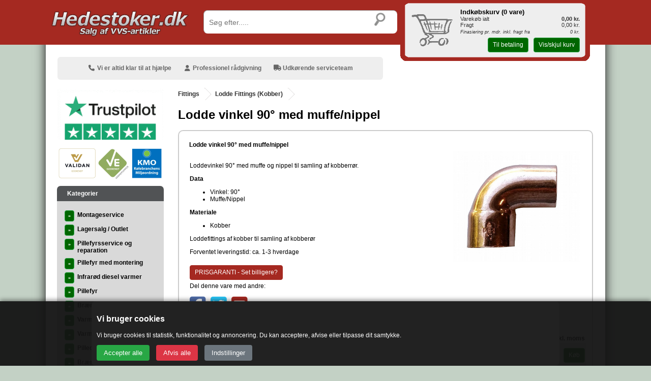

--- FILE ---
content_type: text/html; Charset=UTF-8
request_url: https://www.hedestoker.dk/1404-lodde-vinkel-90-grader-med-muffe-og-nippel.html
body_size: 26887
content:
<!DOCTYPE html>
<html lang="da">
	<head>

        <title>Lodde vinkel 90&#176; M/N. Klik her for kobber fittings.</title>  
        <meta name="title" content="Lodde vinkel 90° M/N. Klik her for kobber fittings" />  
        <meta name="citation_authors" content="Hedestoker ApS - www.hedestoker.dk">
        <meta name="owner" content="Hedestoker ApS" />
        <meta name="description" content="Loddevinkel 90° muffe/nippel. Billige loddefittings af kobber i god kvalitet. Hurtig levering og prisgaranti. Hedestoker.dk" />
        <meta name="keywords" content="Loddevinkel 90° muffe/nippel. Billige loddefittings af kobber i god kvalitet. Hurtig levering og prisgaranti. Hedestoker.dk" />
        <meta name="robots" content="index, follow" />
        <meta name="msvalidate.01" content="4E13CA0AB6E7F168E405D852D2A3B0E8" />
        <meta name="google-site-verification" content="HlHpzvjnafeH176gMdfjhGtYl_3rohq9Ce7pZddqs5M" />
        <meta name="msapplication-config" content="none" />
		<meta http-equiv="Content-Type" content="text/html; charset=utf-8" />
        <link href="/favicon.ico" rel="icon" id="page_favicon" type="image/x-icon" />
        <link href="/makemap.asp" rel="sitemap" type="application/xml" />   	
        <link rel="apple-touch-icon" sizes="72x72" href="/apple-touch-icon.png">
        <link rel="icon" type="image/png" sizes="32x32" href="/favicon-32x32.png">
        <link rel="icon" type="image/png" sizes="16x16" href="/favicon-16x16.png">
        <link rel="manifest" href="/site.webmanifest" crossorigin="use-credentials">
        <link rel="mask-icon" href="/safari-pinned-tab.svg" color="#5bbad5">
        <meta name="msapplication-TileColor" content="#b91d47">
        <meta name="theme-color" content="#ffffff">
        <link rel="preconnect" href="https://ajax.googleapis.com">
<script src="https://ajax.googleapis.com/ajax/libs/jquery/2.2.4/jquery.min.js" integrity="sha384-rY/jv8mMhqDabXSo+UCggqKtdmBfd3qC2/KvyTDNQ6PcUJXaxK1tMepoQda4g5vB" crossorigin="anonymous"></script>

        <link rel="canonical" href="https://www.hedestoker.dk/1404-lodde-vinkel-90b0-med-muffe-og-nippel.html" /><meta name="og:site_name" property="og:site_name" content="Hedestoker ApS" />
        <meta name="og:type" property="og:type" content="article" />
        <meta name="og:url" property="og:url" content="https://www.hedestoker.dk/1404-lodde-vinkel-90-grader-med-muffe-og-nippel.html" />
        <meta name="og:title" property="og:title" content="Lodde vinkel 90&#176; M/N. Klik her for kobber fittings." />
        <meta name="og:description" property="og:description" content="Loddevinkel 90° muffe/nippel. Billige loddefittings af kobber i god kvalitet. Hurtig levering og prisgaranti. Hedestoker.dk" />
		<meta name="og:image" property="og:image" content="https://www.hedestoker.dk/common/image.asp?size=200&file=13411"/>
        <meta name="og:image:secure_url" property="og:image:secure_url" content="https://www.hedestoker.dk/common/image.asp?size=200&file=13411" />
        <meta name="fb:app_id" property="fb:app_id" content="190606718014665">
        <link rel="stylesheet" href="/css/style.min.css">
        <meta name="viewport" content="width=device-width, initial-scale=1.0">    


<!-- Google Tag Manager -->
<script>(function(w,d,s,l,i){w[l]=w[l]||[];w[l].push({'gtm.start':
new Date().getTime(),event:'gtm.js'});var f=d.getElementsByTagName(s)[0],
j=d.createElement(s),dl=l!='dataLayer'?'&l='+l:'';j.async=true;j.src=
'https://www.googletagmanager.com/gtm.js?id='+i+dl;f.parentNode.insertBefore(j,f);
})(window,document,'script','dataLayer','GTM-WG6JKV');</script>
<!-- End Google Tag Manager -->


<script type="application/ld+json">{"@context" : "http://schema.org","@type" : "LocalBusiness","name" : "Hedestoker ApS","image" : "https://www.hedestoker.dk/logo/Logo.png","telephone" : "96 92 10 90","email" : "salg@hedestoker.dk","address" : {"@type" : "PostalAddress","streetAddress" : "Hunnerupvej 3","addressLocality" : "Videbæk","postalCode" : "6920"},"url" : "https://www.hedestoker.dk/","priceRange" : "DKK0 - DKK140000", "potentialAction": {"@type": "SearchAction","target": "https://www.hedestoker.dk/search.asp?keyword={search_term_string}","query-input": "required name=search_term_string"}}</script>
</head>

<body itemscope="" style="" itemtype="http://schema.org/WebPage" >
<!-- GTAG loader -->
<script>
window.dataLayer = window.dataLayer || [];
function gtag(){dataLayer.push(arguments);}
</script>

<!-- Consent Mode V2 default -->
<script>
gtag('consent','default', {
    ad_storage:           'denied',
    analytics_storage:    'denied',
    ad_user_data:         'denied',
    ad_personalization:   'denied',
    functionality_storage:'denied',
    security_storage:     'granted'
});
</script>
 <!-- ==========================================================================
   HEDestoker.dk – Consent Mode V2 Advanced Cookie Banner (FULL FIXED VERSION)
   ========================================================================== -->

<!-- === COOKIE BANNER HTML === -->
<div id="hs-cookie-banner" style="display:none;">
  <div id="hs-cookie-box">
    <h3>Vi bruger cookies</h3>
    <p>Vi bruger cookies til statistik, funktionalitet og annoncering. Du kan acceptere, afvise eller tilpasse dit samtykke.</p>

    <div id="hs-cookie-buttons">
      <button id="hs-accept-all">Accepter alle</button>
      <button id="hs-reject-all">Afvis alle</button>
      <button id="hs-settings">Indstillinger</button>
    </div>
  </div>

  <div id="hs-cookie-settings" style="display:none;">
    <h3>Cookieindstillinger</h3>

<div class="cookie-grid">

  <div class="cookie-row">
    <label>
      <input type="checkbox" disabled checked>
      <div class="ctext">
        <span class="title">Nødvendige</span>
        <span class="desc">Kræves for at hjemmesiden kan fungere (altid aktive)</span>
      </div>
    </label>
  </div>

  <div class="cookie-row">
    <label>
      <input type="checkbox" id="hs-sec" disabled checked>
      <div class="ctext">
        <span class="title">Sikkerhed</span>
        <span class="desc">Beskytter siden og forhindrer misbrug</span>
      </div>
    </label>
  </div>

  <div class="cookie-row">
    <label>
      <input type="checkbox" id="hs-stats">
      <div class="ctext">
        <span class="title">Statistik</span>
        <span class="desc">Hjælper os med at forstå brugen af siden (anonymt)</span>
      </div>
    </label>
  </div>

  <div class="cookie-row">
    <label>
      <input type="checkbox" id="hs-ads">
      <div class="ctext">
        <span class="title">Annoncering</span>
        <span class="desc">Muliggør visning af relevante reklamer</span>
      </div>
    </label>
  </div>

  <div class="cookie-row">
    <label>
      <input type="checkbox" id="hs-personal">
      <div class="ctext">
        <span class="title">Personalisering</span>
        <span class="desc">Tilpasser indhold og annoncer til dig</span>
      </div>
    </label>
  </div>

  <div class="cookie-row">
    <label>
      <input type="checkbox" id="hs-userdata">
      <div class="ctext">
        <span class="title">Brugerdata</span>
        <span class="desc">Bruges til at måle og forbedre annoncer</span>
      </div>
    </label>
  </div>

  <div class="cookie-row">
    <label>
      <input type="checkbox" id="hs-func">
      <div class="ctext">
        <span class="title">Funktionalitet</span>
        <span class="desc">Giver ekstra funktioner som husk-indstillinger</span>
      </div>
    </label>
  </div>

</div>



    <div style="margin-top:10px;">
      <button id="hs-save-settings">Gem valg</button>
      <button id="hs-back">Tilbage</button>
    </div>
  </div>
</div>

<!-- === BANNER IKON === -->
<div id="hs-cookie-icon" style="display:none;">
  <i class="fas fa-cookie-bite"></i>
</div>

<!-- ==========================================================================
   CSS
   ========================================================================== -->
<style>
.cookie-row {
  margin-bottom: 12px;
}

.cookie-row label {
  display: flex;
  align-items: flex-start;
  gap: 10px;
}

.cookie-row input[type="checkbox"] {
  width: 20px;
  height: 20px;
  margin-top: 3px;
}

.ctext .title {
  font-weight: 600;
  font-size: 15px;
  display: block;
}

.ctext .desc {
  font-size: 13px;
  color: #ddd;
  display: block;
  line-height: 1.3;
  margin-top: 2px;
}

/* MOBIL OPTIMERING */
@media (max-width: 480px) {
  .ctext .title {
    font-size: 14px;
  }
  .ctext .desc {
    font-size: 12px;
  }
}
/* Container til alle cookie-rækker */
.cookie-grid {
  display: grid;
  grid-template-columns: 1fr;
  gap: 12px;
}

/* Desktop: 2 kolonner */
@media (min-width: 700px) {
  .cookie-grid {
    grid-template-columns: 1fr 1fr;
  }
}

/* Sørg for at hver række fylder korrekt i grid */
.cookie-row {
  display: flex;
  align-items: flex-start;
}

#hs-cookie-banner {
    position: fixed;
    bottom: 0; left: 0; width: 100%;
    background: rgba(20,20,20,0.95);
    color: #fff;
    padding: 0px;
    z-index: 99999;
    box-shadow: 0 -3px 8px rgba(0,0,0,0.4);
}
#hs-cookie-box, #hs-cookie-settings {
    max-width: 900px;
    margin: auto;
    background: #222;
    padding: 10px;
    border-radius: 8px;
}
#hs-cookie-buttons button,
#hs-save-settings,
#hs-back {
    padding: 8px 14px;
    margin-right: 10px;
    border: none;
    border-radius: 4px;
    cursor: pointer;
}
#hs-accept-all { background:#28a745; color:#fff; }
#hs-reject-all { background:#dc3545; color:#fff; }
#hs-settings   { background:#6c757d; color:#fff; }
#hs-save-settings { background:#28a745; color:#fff; }
#hs-back { background:#6c757d; color:#fff; }

#hs-cookie-icon {
    position: fixed;
    bottom: 5px; left: 5px;
    background: #222;
    color: #f1d600;
    padding: 5px 8px;
    border-radius: 50%;
    font-size: 22px;
    cursor: pointer;
    z-index: 99998;
    box-shadow: 0 0 6px rgba(0,0,0,0.5);
}
#hs-cookie-icon:hover { background:#333; }
</style>

<!-- ==========================================================================
   JavaScript – CONSENT MODE V2 (FULL)
   ========================================================================== -->
<script>
// ===== Cookie helpers =====
function setCookie(name, value, days) {
    value = encodeURIComponent(value);
    var d = new Date();
    d.setTime(d.getTime() + (days*24*60*60*1000));
    document.cookie =
        name + "=" + value + ";expires=" + d.toUTCString() +
        ";path=/;SameSite=Lax;Secure";
}

function getCookie(name) {
    var cname = name + "=";
    var arr = document.cookie.split(";");
    for (let c of arr) {
        c = c.trim();
        if (c.indexOf(cname) === 0) {
            return decodeURIComponent(c.substring(cname.length));
        }
    }
    return "";
}

// ======================================================================
// MAIN LOADER – KUN ÉN DOMContentLoaded!!
// ======================================================================
document.addEventListener("DOMContentLoaded", function() {

    // --- DOM refs ---
    const banner   = document.getElementById("hs-cookie-banner");
    const box      = document.getElementById("hs-cookie-box");
    const settings = document.getElementById("hs-cookie-settings");
    const icon     = document.getElementById("hs-cookie-icon");

    const btnAccept  = document.getElementById("hs-accept-all");
    const btnReject  = document.getElementById("hs-reject-all");
    const btnSettings= document.getElementById("hs-settings");
    const btnBack    = document.getElementById("hs-back");
    const btnSave    = document.getElementById("hs-save-settings");

    const cbStats    = document.getElementById("hs-stats");
    const cbAds      = document.getElementById("hs-ads");
    const cbPersonal = document.getElementById("hs-personal");
    const cbUserData = document.getElementById("hs-userdata");
    const cbFunc     = document.getElementById("hs-func");
    const cbSec      = document.getElementById("hs-sec");

    // ==================================================================
    // Læs cookie + sæt checkboxene
    // ==================================================================
    function loadConsentCheckboxes() {
        let c = getCookie("hs_consent");

        if (!c || c === "none") {
            cbStats.checked = false;
            cbAds.checked = false;
            cbPersonal.checked = false;
            cbUserData.checked = false;
            cbFunc.checked = false;
            cbSec.checked  = true;  // security er altid aktiv
            return;
        }

        try {
            let obj = JSON.parse(c);
            cbStats.checked = !!obj.stats;
            cbAds.checked = !!obj.ads;
            cbPersonal.checked = !!obj.personal;
            cbUserData.checked = !!obj.userdata;
            cbFunc.checked = !!obj.func;
            cbSec.checked = true;
        } catch(e) {
            cbStats.checked = cbAds.checked = cbPersonal.checked = cbUserData.checked = false;
            cbFunc.checked = false;
            cbSec.checked = true;
        }
    }

    // ==================================================================
    // Vis banner første gang
    // ==================================================================
    if (!getCookie("hs_consent")) {
        banner.style.display = "block";
        box.style.display = "block";
    } else {
        banner.style.display = "none";
        icon.style.display = "block";
    }

    // ==================================================================
    // ACCEPT ALL
    // ==================================================================
    btnAccept.onclick = function() {

        gtag('consent','update',{
            ad_storage:"granted",
            analytics_storage:"granted",
            ad_user_data:"granted",
            ad_personalization:"granted",
            functionality_storage:"granted",
            security_storage:"granted"
        });

        setCookie("hs_consent", JSON.stringify({
            stats:true,
            ads:true,
            personal:true,
            userdata:true,
            func:true
        }), 365);

        banner.style.display = "none";
        icon.style.display = "block";
    };

    // ==================================================================
    // REJECT ALL
    // ==================================================================
    btnReject.onclick = function(){

        gtag('consent','update',{
            ad_storage:"denied",
            analytics_storage:"denied",
            ad_user_data:"denied",
            ad_personalization:"denied",
            functionality_storage:"denied",
            security_storage:"granted"
        });

        setCookie("hs_consent", "none", 365);

        banner.style.display = "none";
        icon.style.display = "block";
    };

    // ==================================================================
    // ÅBN INNSTILLINGER
    // ==================================================================
    btnSettings.onclick = function(){
        loadConsentCheckboxes();
        box.style.display = "none";
        settings.style.display = "block";
    };

    btnBack.onclick = function(){
        box.style.display = "block";
        settings.style.display = "none";
    };

    // ==================================================================
    // GEM INNSTILLINGER
    // ==================================================================
    btnSave.onclick = function(){

        let obj = {
            stats: cbStats.checked,
            ads: cbAds.checked,
            personal: cbPersonal.checked,
            userdata: cbUserData.checked,
            func: cbFunc.checked
        };

        gtag('consent','update',{
            analytics_storage:      obj.stats    ? "granted" : "denied",
            ad_storage:             obj.ads      ? "granted" : "denied",
            ad_personalization:     obj.personal ? "granted" : "denied",
            ad_user_data:           obj.userdata ? "granted" : "denied",
            functionality_storage:  obj.func     ? "granted" : "denied",
            security_storage:                   "granted"
        });

        setCookie("hs_consent", JSON.stringify(obj), 365);

        banner.style.display = "none";
        icon.style.display = "block";
    };

    // ==================================================================
    // IKON → GENÅBN
    // ==================================================================
    icon.onclick = function(){
        loadConsentCheckboxes();
        box.style.display = "none";
        settings.style.display = "block";
        banner.style.display = "block";
    };

    // ==================================================================
    // AUTO LOAD EXISTING CONSENT FOR GOOGLE
    // ==================================================================
    let c = getCookie("hs_consent");
    if (c && c !== "none") {
        try {
            let obj = JSON.parse(c);

            gtag('consent','update',{
                analytics_storage:      obj.stats    ? "granted" : "denied",
                ad_storage:             obj.ads      ? "granted" : "denied",
                ad_personalization:     obj.personal ? "granted" : "denied",
                ad_user_data:           obj.userdata ? "granted" : "denied",
                functionality_storage:  obj.func     ? "granted" : "denied",
                security_storage:"granted"
            });

            console.log("Consent loaded from cookie", obj);

        } catch(e){
            console.warn("Fejl ved parsing af hs_consent:", e);
        }
    }

});
</script>

	<div id="new_top1" style="top:0px;" class="noprint">
    	<div id="new_top2" class="noprint">
    		<div style="float:left; top:0px;" class="noprint">
        		
        		<a href="/"><img loading="lazy" src="/logo/Logo.png" alt="Hedestoker ApS" class="hslogo" style="padding:10px;width:220px;height:43px;"></a>
    		</div>
 			<div class="noprint" style="display:flex; justify-content:flex-end; align-items:center; gap:10px; height:60px;">

  <div style="display:flex; align-items:center; gap:10px; height:60px; width:120px;">

             	
                <button id="bars" aria-label="Åbn menu" onclick="vistdmenu();window.scrollTo(0, 0);"
  style="
    background:none;
    border:none;
    cursor:pointer;
    color:#fff;
    font-size:2rem;
    text-shadow:2px 2px 5px #222;
    padding:10px;
    padding-right:0px;
  ">
  <i class="fa fa-bars" aria-hidden="true"></i>
</button>

        		
                <a href="/kurven.asp" style="display:inline-block; position:relative; width:60px; height:60px;padding-top:16px;">
  <i class="fas fa-shopping-bag fa-3x" aria-hidden="true"
     style="color:#fff; text-shadow:2px 2px 5px #222; width:60px; display:flex; align-items:center; justify-content:center;">
  </i>
  <span id="baskettal" style="
    position:absolute;
    top:0px; left:0; width:100%; height:100%;
    display:flex; align-items:flex-start; justify-content:center;
    font-family:Verdana, Geneva, sans-serif;
    font-size:14px;
    font-weight:bold;
    color:#000;
    pointer-events:none;padding-top:20px;">
    <span id="basket_antal_tag"></span>
  </span>
</a>

                
        	</div>	</div>	
      	</div>
	</div>
    
    
    

	<div id="menuen2" class="noprint" style="display:none;top:0px;">
	<br />
<div id="mobildiv">

        <div class="mobilmenudiv" onclick="location.href='/montageservice.html'">
            Montageservice
        </div>

        <div class="mobilmenudiv" onclick="location.href='/lagersalg-og-outlet.html'">
            Lagersalg / Outlet
        </div>

        <div class="mobilmenudiv" onclick="location.href='/pillefyrsservice-og-reparation.html'">
            Pillefyrsservice og reparation
        </div>

        <div class="mobilmenudiv" onclick="location.href='/pillefyr-med-montering.html'">
            Pillefyr med montering
        </div>

        <div class="mobilmenudiv" onclick="location.href='/infraroed-diesel-varmer.html'">
            Infrar&#248;d diesel varmer
        </div>

        <div class="mobilmenudiv" onclick="location.href='/pillefyr.html'">
            Pillefyr
        </div>

        <div class="mobilmenudiv" onclick="location.href='/braendekedler.html'">
            Br&#230;ndekedler
        </div>

        <div class="mobilmenudiv" onclick="location.href='/varmepumper.html'">
            Varmepumper
        </div>

        <div class="mobilmenudiv" onclick="location.href='/varmepumpe-luft-og-luft.html'">
            Varmepumpe Luft/luft
        </div>

        <div class="mobilmenudiv" onclick="location.href='/pilleovne.html'">
            Pilleovne
        </div>

        <div class="mobilmenudiv" onclick="location.href='/braendeovne.html'">
            Br&#230;ndeovne
        </div>

        <div class="mobilmenudiv" onclick="location.href='/braendeovns-tilbehoer.html'">
            Br&#230;ndeovns-tilbeh&#248;r
        </div>

        <div class="mobilmenudiv" onclick="location.href='/braendekomfur.html'">
            Br&#230;ndekomfur
        </div>

        <div class="mobilmenudiv" onclick="location.href='/skorstene-og-roegroer.html'">
            Skorstene &amp; R&#248;gr&#248;r
        </div>

        <div class="mobilmenudiv" onclick="location.href='/isokern-garden-havepejs.html'">
            Isokern Garden Havepejs
        </div>

        <div class="mobilmenudiv" onclick="location.href='/kedel-tilbehoer.html'">
            Kedel-tilbeh&#248;r
        </div>

        <div class="mobilmenudiv" onclick="location.href='/cirkulationspumper.html'">
            Cirkulationspumper
        </div>

        <div class="mobilmenudiv" onclick="location.href='/ildfaste-sten-og-plader.html'">
            Ildfaste sten &amp; plader
        </div>

        <div class="mobilmenudiv" onclick="location.href='/beholder-og-tanke.html'">
            Beholder og Tanke
        </div>

        <div class="mobilmenudiv" onclick="location.href='/pillefyrs-dele.html'">
            Pillefyrs dele
        </div>

        <div class="mobilmenudiv" onclick="location.href='/solvarme.html'">
            Solvarme
        </div>

        <div class="mobilmenudiv" onclick="location.href='/skjulte-roerpaneler.html'">
            Skjulte r&#248;rpaneler
        </div>

        <div class="mobilmenudiv" onclick="location.href='/gulvvarme.html'">
            Gulvvarme
        </div>

        <div class="mobilmenudiv" onclick="location.href='/radiator.html'">
            Radiator
        </div>

        <div class="mobilmenudiv" onclick="location.href='/kalorifer.html'">
            Kalorifer
        </div>

        <div class="mobilmenudiv" onclick="location.href='/varmeveksler.html'">
            Varmeveksler
        </div>

        <div class="mobilmenudiv" onclick="location.href='/varmtvandsbeholder.html'">
            Varmtvandsbeholder
        </div>

        <div class="mobilmenudiv" onclick="location.href='/kuglehaner-og-ventiler.html'">
            Kuglehaner &amp; Ventiler
        </div>

        <div class="mobilmenudiv" onclick="location.href='/fittings.html'">
            Fittings
        </div>

        <div class="mobilmenudiv" onclick="location.href='/roer.html'">
            R&#248;r
        </div>

        <div class="mobilmenudiv" onclick="location.href='/fjernvarmeroer.html'">
            Fjernvarmer&#248;r
        </div>

        <div class="mobilmenudiv" onclick="location.href='/fjernvarmeroer-korrugeret.html'">
            Fjernvarmer&#248;r korrugeret
        </div>

        <div class="mobilmenudiv" onclick="location.href='/kloakroer-og-fittings.html'">
            Kloakr&#248;r &amp; fittings
        </div>

        <div class="mobilmenudiv" onclick="location.href='/vvs-artikler-diverse.html'">
            VVS artikler - Diverse
        </div>

        <div class="mobilmenudiv" onclick="location.href='/isoleringsmaterialer.html'">
            Isoleringsmaterialer
        </div>

        <div class="mobilmenudiv" onclick="location.href='/udlejning-varmetrailer-airrex-diesel-varmer.html'">
            Udlejning - Varmetrailer - Airrex Diesel varmer
        </div>

</div>
</div>
	<div id="content-wrapper">
	<div id="content" role="main">
		<script>
        function vistdmenu(){
            stedet = document.getElementById('menuen2').style.display;
            if(document.getElementById('menuen2').style.display=='none'){
                document.getElementById('menuen2').style.display='block';
                document.getElementById('content-wrapper').style.display='none';
                document.getElementById("bars").className = "fas fa-times fa-3x";
            }else if(document.getElementById('menuen2').style.display=='block'){
                document.getElementById('menuen2').style.display='none';
                document.getElementById('content-wrapper').style.display='block';
                document.getElementById("bars").className = "fa fa-bars fa-3x";
            }
        }
        </script>
		
		
        
    	<div id="fixme3" class="noprint" style="margin-left:-550px;z-index:255;top:10px;height:73px;padding:0px;border: 0px solid #000;">	
    		<a href="/"><img loading="lazy" src="/logo/Logo.png" class="hslogo" style="padding:10px;border:0px;width:272px;height:53px;" title="Hedestoker ApS" alt="Hedestoker ApS"  ></a>
    		<div id="suggesstion-box" style="position:absolute;left:317px;top:55px;border:0px;-webkit-filter: drop-shadow(5px 5px 5px #222); filter: drop-shadow(5px 5px 5px #222);"></div>
    	</div>
    
	<div id="fixme" class="noprint" style="width:100%;text-align:center;height:60px;padding:0px;">
    	<div id="redtop" class="noprint"></div>
    	<div id="terminalpause" style="display:none;">
         	<b>Det er vigtigt at betalingen er gået igennem på terminalen inden du går videre.</b><br>Når der på næste side trykkes videre behandles ordren som værende betalt og kunden modtager en ordrebekræftelse<br><br><div style="float:right;"><a class="btn btn-green" href="#" onclick="document.getElementById('formen').submit();">Yeps, den er g&aring;et igennem!</a></div>
        </div>
      	<div id="vis_reviews" style="display:none;"></div>
        
        <div id="lagtikurvtekst" style="display:none;">Varen er lagt i kurven</div>
    </div>
	<div id="fixme4" class="noprint" style="width:100%;text-align:center; height: 60px;padding:0px;">
		
    	<div id="dependentdiv">
      		<DIV ID="dependenttitle" style="font-size:16px; font-weight:bold;"></DIV><br>
      		<DIV ID="dependenttekst"></DIV> 
      		<a id="divdo3" class="btn btn-green" href="#" onclick=''>Ja tak, l&aelig;g bare varene i kurven</a>   
   		 </div> 
	</div>
<center>





<table id="tabelshadow">
  <tr id="topbanneret" class="noprint">


<td colspan="2" style="height:20px; overflow:hidden; padding-top:30px;">
      <div id="topbanner" style="background-color:#eee; color:#666; padding:5px;
    padding-top: 10px; border-radius:6px; margin-bottom:0px; margin-top:0; max-width:630px; text-align:center; font-weight:bold;">
        <span style="display:inline-block; padding:5px 15px 5px 5px; min-height:20px; line-height:1.2;">
          <i class="fa fa-phone" style="width:16px; display:inline-block;"></i> Vi er altid klar til at hj&aelig;lpe
        </span>
        <span style="display:inline-block; padding:5px 15px 5px 5px; min-height:20px; line-height:1.2;">
          <i class="fa fa-user" style="width:16px; display:inline-block;"></i> Professionel r&aring;dgivning
        </span>
        <span style="display:inline-block; padding:5px 5px 5px 5px; min-height:20px; line-height:1.2;">
          <i class="fa fa-truck" style="width:16px; display:inline-block;"></i> Udkørende serviceteam
        </span>
      </div>
    </td>
  </tr>

  <tr>
    <td id="menuen" class="noprint">

      

<a class="noprint" rel="nofollow noopener" href="https://dk.trustpilot.com/review/www.hedestoker.dk" style="color:#fff;" target="_blank"><div class="noprint" style="width:210px; height:100px;" id="trustpilotdiv"></div>.</a>

<a class="noprint" rel="nofollow noopener" href="/certifikater.html" style="color:#fff;" target="_blank"><div class="noprint" style="width:210px; height:63px;" id="cerfitikatdiv"></div>.</a>


         
         <div  class="noprint topbar" style="font-weight:bold;">Kategorier</div><div class="noprint mellembar"><table style="border-spacing:0px;padding:0px;width:210px;">         
<div class="knapover" itemscope itemtype="http://schema.org/SiteNavigationElement" onclick="location.href='/montageservice.html';" style="background-color:#d9d9d9;"><div style="width:20px;float:left;"><a itemprop="url" title="Montageservice" href="/montageservice.html" class="btn btn-green" style="padding:6px;line-height:8px;font-size:9px;font-weight:bold;">&raquo;</a></div><div style="float:left;padding:5px;font-weight:bold;" itemprop="name">Montageservice</div></div><div class="knapover" itemscope itemtype="http://schema.org/SiteNavigationElement" onclick="location.href='/lagersalg-og-outlet.html';" style="background-color:#d9d9d9;"><div style="width:20px;float:left;"><a itemprop="url" title="Lagersalg / Outlet" href="/lagersalg-og-outlet.html" class="btn btn-green" style="padding:6px;line-height:8px;font-size:9px;font-weight:bold;">&raquo;</a></div><div style="float:left;padding:5px;font-weight:bold;" itemprop="name">Lagersalg / Outlet</div></div><div class="knapover" itemscope itemtype="http://schema.org/SiteNavigationElement" onclick="location.href='/pillefyrsservice-og-reparation.html';" style="background-color:#d9d9d9;"><div style="width:20px;float:left;"><a itemprop="url" title="Pillefyrsservice og reparation" href="/pillefyrsservice-og-reparation.html" class="btn btn-green" style="padding:6px;line-height:8px;font-size:9px;font-weight:bold;">&raquo;</a></div><div style="float:left;padding:5px;font-weight:bold;" itemprop="name">Pillefyrsservice og reparation</div></div><div class="knapover" itemscope itemtype="http://schema.org/SiteNavigationElement" onclick="location.href='/pillefyr-med-montering.html';" style="background-color:#d9d9d9;"><div style="width:20px;float:left;"><a itemprop="url" title="Pillefyr med montering" href="/pillefyr-med-montering.html" class="btn btn-green" style="padding:6px;line-height:8px;font-size:9px;font-weight:bold;">&raquo;</a></div><div style="float:left;padding:5px;font-weight:bold;" itemprop="name">Pillefyr med montering</div></div><div class="knapover" itemscope itemtype="http://schema.org/SiteNavigationElement" onclick="location.href='/infraroed-diesel-varmer.html';" style="background-color:#d9d9d9;"><div style="width:20px;float:left;"><a itemprop="url" title="Infrar&#248;d diesel varmer" href="/infraroed-diesel-varmer.html" class="btn btn-green" style="padding:6px;line-height:8px;font-size:9px;font-weight:bold;">&raquo;</a></div><div style="float:left;padding:5px;font-weight:bold;" itemprop="name">Infrar&#248;d diesel varmer</div></div><div class="knapover" itemscope itemtype="http://schema.org/SiteNavigationElement" onclick="location.href='/pillefyr.html';" style="background-color:#d9d9d9;"><div style="width:20px;float:left;"><a itemprop="url" title="Pillefyr" href="/pillefyr.html" class="btn btn-green" style="padding:6px;line-height:8px;font-size:9px;font-weight:bold;">&raquo;</a></div><div style="float:left;padding:5px;font-weight:bold;" itemprop="name">Pillefyr</div></div><div class="knapover" itemscope itemtype="http://schema.org/SiteNavigationElement" onclick="location.href='/braendekedler.html';" style="background-color:#d9d9d9;"><div style="width:20px;float:left;"><a itemprop="url" title="Br&#230;ndekedler" href="/braendekedler.html" class="btn btn-green" style="padding:6px;line-height:8px;font-size:9px;font-weight:bold;">&raquo;</a></div><div style="float:left;padding:5px;font-weight:bold;" itemprop="name">Br&#230;ndekedler</div></div><div class="knapover" itemscope itemtype="http://schema.org/SiteNavigationElement" onclick="location.href='/varmepumper.html';" style="background-color:#d9d9d9;"><div style="width:20px;float:left;"><a itemprop="url" title="Varmepumper" href="/varmepumper.html" class="btn btn-green" style="padding:6px;line-height:8px;font-size:9px;font-weight:bold;">&raquo;</a></div><div style="float:left;padding:5px;font-weight:bold;" itemprop="name">Varmepumper</div></div><div class="knapover" itemscope itemtype="http://schema.org/SiteNavigationElement" onclick="location.href='/varmepumpe-luft-og-luft.html';" style="background-color:#d9d9d9;"><div style="width:20px;float:left;"><a itemprop="url" title="Varmepumpe Luft/luft" href="/varmepumpe-luft-og-luft.html" class="btn btn-green" style="padding:6px;line-height:8px;font-size:9px;font-weight:bold;">&raquo;</a></div><div style="float:left;padding:5px;font-weight:bold;" itemprop="name">Varmepumpe Luft/luft</div></div><div class="knapover" itemscope itemtype="http://schema.org/SiteNavigationElement" onclick="location.href='/pilleovne.html';" style="background-color:#d9d9d9;"><div style="width:20px;float:left;"><a itemprop="url" title="Pilleovne" href="/pilleovne.html" class="btn btn-green" style="padding:6px;line-height:8px;font-size:9px;font-weight:bold;">&raquo;</a></div><div style="float:left;padding:5px;font-weight:bold;" itemprop="name">Pilleovne</div></div><div class="knapover" itemscope itemtype="http://schema.org/SiteNavigationElement" onclick="location.href='/braendeovne.html';" style="background-color:#d9d9d9;"><div style="width:20px;float:left;"><a itemprop="url" title="Br&#230;ndeovne" href="/braendeovne.html" class="btn btn-green" style="padding:6px;line-height:8px;font-size:9px;font-weight:bold;">&raquo;</a></div><div style="float:left;padding:5px;font-weight:bold;" itemprop="name">Br&#230;ndeovne</div></div><div class="knapover" itemscope itemtype="http://schema.org/SiteNavigationElement" onclick="location.href='/braendeovns-tilbehoer.html';" style="background-color:#d9d9d9;"><div style="width:20px;float:left;"><a itemprop="url" title="Br&#230;ndeovns-tilbeh&#248;r" href="/braendeovns-tilbehoer.html" class="btn btn-green" style="padding:6px;line-height:8px;font-size:9px;font-weight:bold;">&raquo;</a></div><div style="float:left;padding:5px;font-weight:bold;" itemprop="name">Br&#230;ndeovns-tilbeh&#248;r</div></div><div class="knapover" itemscope itemtype="http://schema.org/SiteNavigationElement" onclick="location.href='/braendekomfur.html';" style="background-color:#d9d9d9;"><div style="width:20px;float:left;"><a itemprop="url" title="Br&#230;ndekomfur" href="/braendekomfur.html" class="btn btn-green" style="padding:6px;line-height:8px;font-size:9px;font-weight:bold;">&raquo;</a></div><div style="float:left;padding:5px;font-weight:bold;" itemprop="name">Br&#230;ndekomfur</div></div><div class="knapover" itemscope itemtype="http://schema.org/SiteNavigationElement" onclick="location.href='/skorstene-og-roegroer.html';" style="background-color:#d9d9d9;"><div style="width:20px;float:left;"><a itemprop="url" title="Skorstene &amp; R&#248;gr&#248;r" href="/skorstene-og-roegroer.html" class="btn btn-green" style="padding:6px;line-height:8px;font-size:9px;font-weight:bold;">&raquo;</a></div><div style="float:left;padding:5px;font-weight:bold;" itemprop="name">Skorstene &amp; R&#248;gr&#248;r</div></div><div class="knapover" itemscope itemtype="http://schema.org/SiteNavigationElement" onclick="location.href='/isokern-garden-havepejs.html';" style="background-color:#d9d9d9;"><div style="width:20px;float:left;"><a itemprop="url" title="Isokern Garden Havepejs" href="/isokern-garden-havepejs.html" class="btn btn-green" style="padding:6px;line-height:8px;font-size:9px;font-weight:bold;">&raquo;</a></div><div style="float:left;padding:5px;font-weight:bold;" itemprop="name">Isokern Garden Havepejs</div></div><div class="knapover" itemscope itemtype="http://schema.org/SiteNavigationElement" onclick="location.href='/kedel-tilbehoer.html';" style="background-color:#d9d9d9;"><div style="width:20px;float:left;"><a itemprop="url" title="Kedel-tilbeh&#248;r" href="/kedel-tilbehoer.html" class="btn btn-green" style="padding:6px;line-height:8px;font-size:9px;font-weight:bold;">&raquo;</a></div><div style="float:left;padding:5px;font-weight:bold;" itemprop="name">Kedel-tilbeh&#248;r</div></div><div class="knapover" itemscope itemtype="http://schema.org/SiteNavigationElement" onclick="location.href='/cirkulationspumper.html';" style="background-color:#d9d9d9;"><div style="width:20px;float:left;"><a itemprop="url" title="Cirkulationspumper" href="/cirkulationspumper.html" class="btn btn-green" style="padding:6px;line-height:8px;font-size:9px;font-weight:bold;">&raquo;</a></div><div style="float:left;padding:5px;font-weight:bold;" itemprop="name">Cirkulationspumper</div></div><div class="knapover" itemscope itemtype="http://schema.org/SiteNavigationElement" onclick="location.href='/ildfaste-sten-og-plader.html';" style="background-color:#d9d9d9;"><div style="width:20px;float:left;"><a itemprop="url" title="Ildfaste sten &amp; plader" href="/ildfaste-sten-og-plader.html" class="btn btn-green" style="padding:6px;line-height:8px;font-size:9px;font-weight:bold;">&raquo;</a></div><div style="float:left;padding:5px;font-weight:bold;" itemprop="name">Ildfaste sten &amp; plader</div></div><div class="knapover" itemscope itemtype="http://schema.org/SiteNavigationElement" onclick="location.href='/beholder-og-tanke.html';" style="background-color:#d9d9d9;"><div style="width:20px;float:left;"><a itemprop="url" title="Beholder og Tanke" href="/beholder-og-tanke.html" class="btn btn-green" style="padding:6px;line-height:8px;font-size:9px;font-weight:bold;">&raquo;</a></div><div style="float:left;padding:5px;font-weight:bold;" itemprop="name">Beholder og Tanke</div></div><div class="knapover" itemscope itemtype="http://schema.org/SiteNavigationElement" onclick="location.href='/pillefyrs-dele.html';" style="background-color:#d9d9d9;"><div style="width:20px;float:left;"><a itemprop="url" title="Pillefyrs dele" href="/pillefyrs-dele.html" class="btn btn-green" style="padding:6px;line-height:8px;font-size:9px;font-weight:bold;">&raquo;</a></div><div style="float:left;padding:5px;font-weight:bold;" itemprop="name">Pillefyrs dele</div></div><div class="knapover" itemscope itemtype="http://schema.org/SiteNavigationElement" onclick="location.href='/solvarme.html';" style="background-color:#d9d9d9;"><div style="width:20px;float:left;"><a itemprop="url" title="Solvarme" href="/solvarme.html" class="btn btn-green" style="padding:6px;line-height:8px;font-size:9px;font-weight:bold;">&raquo;</a></div><div style="float:left;padding:5px;font-weight:bold;" itemprop="name">Solvarme</div></div><div class="knapover" itemscope itemtype="http://schema.org/SiteNavigationElement" onclick="location.href='/skjulte-roerpaneler.html';" style="background-color:#d9d9d9;"><div style="width:20px;float:left;"><a itemprop="url" title="Skjulte r&#248;rpaneler" href="/skjulte-roerpaneler.html" class="btn btn-green" style="padding:6px;line-height:8px;font-size:9px;font-weight:bold;">&raquo;</a></div><div style="float:left;padding:5px;font-weight:bold;" itemprop="name">Skjulte r&#248;rpaneler</div></div><div class="knapover" itemscope itemtype="http://schema.org/SiteNavigationElement" onclick="location.href='/gulvvarme.html';" style="background-color:#d9d9d9;"><div style="width:20px;float:left;"><a itemprop="url" title="Gulvvarme" href="/gulvvarme.html" class="btn btn-green" style="padding:6px;line-height:8px;font-size:9px;font-weight:bold;">&raquo;</a></div><div style="float:left;padding:5px;font-weight:bold;" itemprop="name">Gulvvarme</div></div><div class="knapover" itemscope itemtype="http://schema.org/SiteNavigationElement" onclick="location.href='/radiator.html';" style="background-color:#d9d9d9;"><div style="width:20px;float:left;"><a itemprop="url" title="Radiator" href="/radiator.html" class="btn btn-green" style="padding:6px;line-height:8px;font-size:9px;font-weight:bold;">&raquo;</a></div><div style="float:left;padding:5px;font-weight:bold;" itemprop="name">Radiator</div></div><div class="knapover" itemscope itemtype="http://schema.org/SiteNavigationElement" onclick="location.href='/kalorifer.html';" style="background-color:#d9d9d9;"><div style="width:20px;float:left;"><a itemprop="url" title="Kalorifer" href="/kalorifer.html" class="btn btn-green" style="padding:6px;line-height:8px;font-size:9px;font-weight:bold;">&raquo;</a></div><div style="float:left;padding:5px;font-weight:bold;" itemprop="name">Kalorifer</div></div><div class="knapover" itemscope itemtype="http://schema.org/SiteNavigationElement" onclick="location.href='/varmeveksler.html';" style="background-color:#d9d9d9;"><div style="width:20px;float:left;"><a itemprop="url" title="Varmeveksler" href="/varmeveksler.html" class="btn btn-green" style="padding:6px;line-height:8px;font-size:9px;font-weight:bold;">&raquo;</a></div><div style="float:left;padding:5px;font-weight:bold;" itemprop="name">Varmeveksler</div></div><div class="knapover" itemscope itemtype="http://schema.org/SiteNavigationElement" onclick="location.href='/varmtvandsbeholder.html';" style="background-color:#d9d9d9;"><div style="width:20px;float:left;"><a itemprop="url" title="Varmtvandsbeholder" href="/varmtvandsbeholder.html" class="btn btn-green" style="padding:6px;line-height:8px;font-size:9px;font-weight:bold;">&raquo;</a></div><div style="float:left;padding:5px;font-weight:bold;" itemprop="name">Varmtvandsbeholder</div></div><div class="knapover" itemscope itemtype="http://schema.org/SiteNavigationElement" onclick="location.href='/kuglehaner-og-ventiler.html';" style="background-color:#d9d9d9;"><div style="width:20px;float:left;"><a itemprop="url" title="Kuglehaner &amp; Ventiler" href="/kuglehaner-og-ventiler.html" class="btn btn-green" style="padding:6px;line-height:8px;font-size:9px;font-weight:bold;">&raquo;</a></div><div style="float:left;padding:5px;font-weight:bold;" itemprop="name">Kuglehaner &amp; Ventiler</div></div><div class="knapover" itemscope itemtype="http://schema.org/SiteNavigationElement" onclick="location.href='/fittings.html';" style="background-color:#d9d9d9;"><div style="width:20px;float:left;"><a itemprop="url" title="Fittings" href="/fittings.html" class="btn btn-green" style="padding:6px;line-height:8px;font-size:9px;font-weight:bold;">&raquo;</a></div><div style="float:left;padding:5px;font-weight:bold;" itemprop="name">Fittings</div></div><div class="knapover" itemscope itemtype="http://schema.org/SiteNavigationElement" onclick="location.href='/roer.html';" style="background-color:#d9d9d9;"><div style="width:20px;float:left;"><a itemprop="url" title="R&#248;r" href="/roer.html" class="btn btn-green" style="padding:6px;line-height:8px;font-size:9px;font-weight:bold;">&raquo;</a></div><div style="float:left;padding:5px;font-weight:bold;" itemprop="name">R&#248;r</div></div><div class="knapover" itemscope itemtype="http://schema.org/SiteNavigationElement" onclick="location.href='/fjernvarmeroer.html';" style="background-color:#d9d9d9;"><div style="width:20px;float:left;"><a itemprop="url" title="Fjernvarmer&#248;r" href="/fjernvarmeroer.html" class="btn btn-green" style="padding:6px;line-height:8px;font-size:9px;font-weight:bold;">&raquo;</a></div><div style="float:left;padding:5px;font-weight:bold;" itemprop="name">Fjernvarmer&#248;r</div></div><div class="knapover" itemscope itemtype="http://schema.org/SiteNavigationElement" onclick="location.href='/fjernvarmeroer-korrugeret.html';" style="background-color:#d9d9d9;"><div style="width:20px;float:left;"><a itemprop="url" title="Fjernvarmer&#248;r korrugeret" href="/fjernvarmeroer-korrugeret.html" class="btn btn-green" style="padding:6px;line-height:8px;font-size:9px;font-weight:bold;">&raquo;</a></div><div style="float:left;padding:5px;font-weight:bold;" itemprop="name">Fjernvarmer&#248;r korrugeret</div></div><div class="knapover" itemscope itemtype="http://schema.org/SiteNavigationElement" onclick="location.href='/kloakroer-og-fittings.html';" style="background-color:#d9d9d9;"><div style="width:20px;float:left;"><a itemprop="url" title="Kloakr&#248;r &amp; fittings" href="/kloakroer-og-fittings.html" class="btn btn-green" style="padding:6px;line-height:8px;font-size:9px;font-weight:bold;">&raquo;</a></div><div style="float:left;padding:5px;font-weight:bold;" itemprop="name">Kloakr&#248;r &amp; fittings</div></div><div class="knapover" itemscope itemtype="http://schema.org/SiteNavigationElement" onclick="location.href='/vvs-artikler-diverse.html';" style="background-color:#d9d9d9;"><div style="width:20px;float:left;"><a itemprop="url" title="VVS artikler - Diverse" href="/vvs-artikler-diverse.html" class="btn btn-green" style="padding:6px;line-height:8px;font-size:9px;font-weight:bold;">&raquo;</a></div><div style="float:left;padding:5px;font-weight:bold;" itemprop="name">VVS artikler - Diverse</div></div><div class="knapover" itemscope itemtype="http://schema.org/SiteNavigationElement" onclick="location.href='/isoleringsmaterialer.html';" style="background-color:#d9d9d9;"><div style="width:20px;float:left;"><a itemprop="url" title="Isoleringsmaterialer" href="/isoleringsmaterialer.html" class="btn btn-green" style="padding:6px;line-height:8px;font-size:9px;font-weight:bold;">&raquo;</a></div><div style="float:left;padding:5px;font-weight:bold;" itemprop="name">Isoleringsmaterialer</div></div><div class="knapover" itemscope itemtype="http://schema.org/SiteNavigationElement" onclick="location.href='/udlejning-varmetrailer-airrex-diesel-varmer.html';" style="background-color:#d9d9d9;"><div style="width:20px;float:left;"><a itemprop="url" title="Udlejning - Varmetrailer - Airrex Diesel varmer" href="/udlejning-varmetrailer-airrex-diesel-varmer.html" class="btn btn-green" style="padding:6px;line-height:8px;font-size:9px;font-weight:bold;">&raquo;</a></div><div style="float:left;padding:5px;font-weight:bold;" itemprop="name">Udlejning - Varmetrailer - Airrex Diesel varmer</div></div></table></div><div class="noprint bottombar"></div><br><div class="noprint topbar" style="font-weight:bold;">Nemme genveje</div><div class="noprint mellembar"><!--<div class="knapover" itemscope itemtype="http://schema.org/SiteNavigationElement" onclick="location.href='/kurser.html';" style="background-color:#d9d9d9;"><div style="float:left;padding:10px 6px 10px 0px;"><a itemprop="url" href="/kurser.html"><span itemprop="name">Gratis kurser</span></a></div></div>--><div class="knapover" itemscope itemtype="http://schema.org/SiteNavigationElement" onclick="location.href='/beregn.html';" style="background-color:#c7c7c7;"><div style="float:left;padding:10px 6px 10px 0px;"><a itemprop="url" href="/beregn.html"><span itemprop="name">Forbrugsberegner</span></a></div></div><div class="knapover" itemscope itemtype="http://schema.org/SiteNavigationElement" onclick="location.href='/betaling-via-finansiering.html';" style="background-color:#d9d9d9;"><div style="float:left;padding:10px 6px 10px 0px;"><a itemprop="url" href="/betaling-via-finansiering.html"><span itemprop="name">Finansiering</span></a></div></div><div class="knapover" itemscope itemtype="http://schema.org/SiteNavigationElement" onclick="location.href='/servicebesog.asp';" style="background-color:#c7c7c7;"><div style="float:left;padding:10px 6px 10px 0px;"><a itemprop="url" href="/servicebesog.asp"><span itemprop="name">Serviceaftale</span></a></div></div><div class="knapover" itemscope itemtype="http://schema.org/SiteNavigationElement" onclick="location.href='/pejsecenteret.html';" style="background-color:#d9d9d9;"><div style="float:left;padding:10px 6px 10px 0px;"><a itemprop="url" href="/pejsecenteret.html"><span itemprop="name">Pejsecenteret</span></a></div></div><div class="knapover" itemscope itemtype="http://schema.org/SiteNavigationElement" onclick="location.href='/downloads.asp';" style="background-color:#c7c7c7;"><div style="float:left;padding:10px 6px 10px 0px;"><a itemprop="url" href="/downloads.asp"><span itemprop="name">Download omr&aring;de</span></a></div></div><div class="knapover" itemscope itemtype="http://schema.org/SiteNavigationElement" onclick="location.href='/kundeservice.html';" style="background-color:#d9d9d9;"><div style="float:left;padding:10px 6px 10px 0px;"><a itemprop="url" href="/kundeservice.html"><span itemprop="name">Kundeservice</span></a></div></div><div class="knapover" itemscope itemtype="http://schema.org/SiteNavigationElement" onclick="location.href='/fragt.html';" style="background-color:#c7c7c7;"><div style="float:left;padding:10px 6px 10px 0px;"><a itemprop="url" href="/fragt.html"><span itemprop="name">Fragtpriser</span></a></div></div><div class="knapover" itemscope itemtype="http://schema.org/SiteNavigationElement" onclick="location.href='/pillefyr-inkl-montering.html';" style="background-color:#d9d9d9;"><div style="float:left;padding:10px 6px 10px 0px;"><a itemprop="url" href="/pillefyr-inkl-montering.html"><span itemprop="name">Montering af pillefyr</span></a></div></div></div><div class="noprint bottombar"></div><br><div class="noprint topbar" style="font-weight:bold;">Kreditvurderingen</div><div class="noprint mellembar" style="text-align: center;cursor:pointer;" onclick="window.open('https://www.dnb.com/da-dk/produkter-og-tjenester/aaa-rating.html');"><div style="width:100%; height:40px;" id="aaa"></div><span style="font-size:8px;"><b>Højeste kreditværdighed</span></b><br><strong>2025</strong><br><span style="font-size:8px;">&copy; Dun & Bradstreet</span></div><div class="noprint bottombar"></div><br /><table class="noprint menutable"><tr><td class="topbar" style="font-weight:bold;">Her kan du betale med</td></tr> <tr><td class="mellembar"  align="center"><div class="kortdiv" id="kort1"></div><div class="kortdiv" id="kort2"></div><div class="kortdiv" id="kort3"></div><div class="kortdiv" id="kort4"></div><div class="kortdiv" id="kort5"></div><div class="kortdiv" id="kort6"></div><div class="kortdiv" id="kort7"></div><div class="kortdiv" id="kort8"></div><div class="kortdiv" id="kort9"></div><div class="kortdiv" id="kort10"></div></td><tr><td class="bottombar"></td></tr></table>
    

    
    
    <br><div class="noprint topbar" style="font-weight:bold;">Nyhedsbrev</div><div class="noprint mellembar"><div class="knapover" itemscope itemtype="http://schema.org/SiteNavigationElement" onclick="location.href='/newsmail.asp';" style="background-color:#c7c7c7;"><div style="float:left;padding:10px 6px 10px 0px;"><a itemprop="url" href="/newsmail.asp"><span itemprop="name">Tilmeld dig nyhedsbrev</span></a></div></div></div><div class="noprint bottombar"></div><br>
	
	
    </td>

    <td class="content">
      <div id="logoprint">
        <img loading="lazy" src="/logo/WebLogo.png" width="300" height="59" class="hslogo" title="Hedestoker ApS" alt="Hedestoker ApS" />
      </div>

      <div id="sogfelt2" style="padding-top:10px;color:#fff;">
        <form class="noprint" action="/search.asp" method="get" accept-charset="ISO-8859-1">
          <label>
            . <input type="text" placeholder="Søg efter....." class="mobilmenudiv" style="width:-webkit-fill-available; width:-moz-available; background-color:white;" name="keyword" autocomplete="off" id="sog1" value="" />
          </label>
        </form>
      </div>

<div id="outer">
  <div id="inner" style="margin: 0 auto; max-width: 1200px;">
    

<div id="breadcrumb" itemprop="breadcrumb">
    <div class="breadcrumb clearfix">
        <span class="noprint"><a href="/fittings.html">Fittings</a><span class="navigation-pipe">&gt;</span> <a href="/fittings-lodde-fittings-kobber.html">Lodde Fittings (Kobber)</a></span>	
    </div>
</div>

<script>
if (153 == 0) {
    document.getElementById("breadcrumb").style.display = "none";
}
</script>



<span id="forsidetekst">
    <h1 itemprop="name">Lodde vinkel  90° med muffe/nippel
    </h1>
</span>



<span itemprop="description">


<style>
.video-lazy-wrapper {
  position: relative;
  width: 100%;
  padding-bottom: 56.25%; /* 16:9 */
  height: 0;
  overflow: hidden;
  margin-bottom: 1em;
  cursor: pointer;
  background: #000;
}

.video-lazy-wrapper img,
.video-lazy-wrapper iframe {
  position: absolute;
  top: 0;
  left: 0;
  width: 100%;
  height: 100%;
  object-fit: cover;
}

.video-play-button {
  position: absolute;
  top: 50%;
  left: 50%;
  transform: translate(-50%, -50%);
  font-size: 48px;
  color: white;
  background: rgba(0, 0, 0, 0.6);
  border-radius: 50%;
  padding: 10px 16px;
  line-height: 1;
  box-shadow: 0 0 10px rgba(0,0,0,0.5);
  transition: background 0.3s;
}

.video-play-button:hover {
  background: rgba(0, 0, 0, 0.8);
}


</style>

    
</span>
<style>
.katpic img {
  width: 100%;
  height: auto;
  aspect-ratio: 1 / 1; /* Holder formen stabil */
  max-width: 250px;
}
</style><table cellpadding="0" cellspacing="0" width="100%" border=0>
	
			<tr><td  class="prodtd" valign="top" width="100%">
            

<table width="100%" style="border-spacing:0px;padding:0px;width:100%; text-align:center; vertical-align:middle;">
    <tr>
    <td style="padding:10px;" align="left" valign="top" width="100%">
      <div class="vareinfo2">
<table width="100%">
    <tr>
        <td align="right" class="varepic" style="position:relative;">
         
            <!-- First meaningful paint: ikke-lazy billede -->
            	<img height="250" fetchpriority=high width="250" class="imgzoom" 
                 style="width:auto; min-width:150px; max-width:250px;" 
                 id="1404_ImagePicture" pid="1404"
                 alt="Lodde vinkel  90° med muffe/nippel" 
                 src="/1404-lodde-vinkel-90-grader-med-muffe-og-nippel.jpg" 
                 decoding="async" />
                    
        
        </td>
    </tr>


</table>
</div>
    	<span class="prod-td" style="font-weight:bold;">Lodde vinkel  90&#176; med muffe/nippel
        </span><br><br>
        
		
    	<table style="border-spacing:0px;padding:0px;" border="0" height="100%">
    		<tr><td valign="top" class="prod-td">
            

  <div><p>Loddevinkel 90&deg;&nbsp;med muffe og nippel til samling af kobberr&oslash;r.&nbsp;</p>

<p><strong>Data</strong></p>

<ul>
	<li>Vinkel: 90&deg;</li>
	<li>Muffe/Nippel</li>
</ul>

<p><strong>Materiale</strong></p>

<ul>
	<li>Kobber</li>
</ul>

<p>Loddefittings af kobber til samling af kobber&oslash;r</p>
</div>

<script>
  document.addEventListener("DOMContentLoaded", function () {
    document.querySelectorAll('.video-lazy-wrapper').forEach(function (el) {
      el.addEventListener('click', function () {
        var id = el.getAttribute('data-video-id');
        el.innerHTML = '<iframe src="https://www.youtube.com/embed/' + id + '?autoplay=1" frameborder="0" allow="autoplay; encrypted-media" allowfullscreen width="560" height="349"></iframe>';
      });
    });
  });
</script>
<style>
.video-lazy-wrapper {
  position: relative;
  cursor: pointer;
  display: inline-block;
  max-width: 100%;
}

.video-lazy-wrapper img {
  display: block;
  width: 100%;
  height: auto;
}

.video-lazy-wrapper .video-play-button {
  position: absolute;
  top: 50%;
  left: 50%;
  transform: translate(-50%, -50%);
  font-size: 48px;
  color: white;
  background: rgba(0, 0, 0, 0.6);
  border-radius: 50%;
  padding: 10px 16px;
  line-height: 1;
  box-shadow: 0 0 10px rgba(0,0,0,0.5);
  transition: background 0.3s;
}

.video-lazy-wrapper:hover .video-play-button {
  background: rgba(0, 0, 0, 0.8);
}

</style>

<div id="fragtfridiv1404" style="display:none;" class="frifragtspan"></div>
<div id="wifidiv1404" style="display:none;" class="wifispan"></div>
<div id="kobfler1404" style="display:none;" class="kobflerspan"></div>
<div id="femaardiv1404" style="display:none;" class="femaarspan"></div>
<div id="syvaardiv1404" style="display:none;" class="syvaarspan"></div>
<div id="restsalgdiv1404" style="display:none;" class="restsalgspan"></div>
<div id="lagerudsalgdiv1404" style="display:none;" class="lagerudsalgspan"></div>
<div id="tilbuddiv1404" style="display:none;" class="tilbudspan"></div>


    <p>Forventet leveringstid: ca. 1-3 hverdage<span id="levex-1404"></span>                            


</td></tr>


    
    <tr><td valign="top">
    <span id="finasid_1404" style="display:none;">
	<a class="btn btn-blue" href="#" onclick="location.href='/betaling-via-finansiering.html'">Finansiering fra kun <span id="finace_1404" style="font-size:14px; font-weight:bold;">0</span> kr.</a>
    </span>
    </td></tr>
    
	
    <tr><td valign="top">
    <a class="btn btn-red" href="#" onclick="location.href='/prisgaranti-id/1404.html'">PRISGARANTI&nbsp;-&nbsp;Set&nbsp;billigere?</a>
    </td></tr>
    <tr><td valign="top">
Del denne vare med andre: <p>
    <a rel="nofollow noopener" href="https://www.facebook.com/sharer/sharer.php?u=https://www.hedestoker.dk/1404-lodde-vinkel-90-grader-med-muffe-og-nippel.html" target="_blank">
    <i class="fab fa-facebook-square fa-3x" style="color:#506da9;"></i></a>&nbsp;&nbsp;
    
    <a rel="nofollow noopener" href="http://twitter.com/share?text=Lodde vinkel  90° med muffe/nippel&url=https://www.hedestoker.dk/1404-lodde-vinkel-90-grader-med-muffe-og-nippel.html&hashtags=hedestoker,lodde,vinkel,,90°muffe/nippel" target="_blank">
    <i class="fab fa-twitter-square fa-3x" style="color:#29c5f6;"></i></a>&nbsp;&nbsp;
    
    <a rel="nofollow noopener" href="mailto:?subject=Lodde vinkel  90° med muffe/nippel&body=https://www.hedestoker.dk/1404-lodde-vinkel-90-grader-med-muffe-og-nippel.html&amp;linkname=Lodde vinkel  90° med muffe/nippel">
    <i class="fas fa-envelope-square fa-3x" style="color:#a52921;"></i></a>
        </td></tr>

    
</table>
    <div id="1404_stars"></div>
  </td></tr>
    <tr><td>
    <br>
	<form name="produkts_1404" id="produkts_1404">
	<table cellpadding="3" cellspacing="0" border=0 style="width:-webkit-fill-available;width: -moz-available;width: 100%;">
    	<tr class="mobil-hide" style="width:-webkit-fill-available;width: -moz-available;width: 100%;">
        	<td align="left" colspan="2" style="font-weight:bold;">VVS nr.</td>
        	<td align="left" style="font-weight:bold;"></td>

                <td align="right" style="font-weight:bold;">
					Vejl.&nbsp;pris
                </td>
                <td align="right" colspan="2" style="font-weight:bold;padding-left:10px;" nowrap="nowrap">Pris inkl. moms</td>

            
        </tr>
        
        
	<div itemscope itemtype="http://schema.org/Product">
   		<meta itemprop="image" content="https://www.hedestoker.dk/1404-lodde-vinkel-90-grader-med-muffe-og-nippel.jpg">
    	
        	<meta itemprop="mpn" content="042092010">
        
        <meta itemprop="description" content="Loddevinkel 90&deg;&nbsp;med muffe og nippel til samling af kobberr&oslash;r.&nbsp;

Data


	Vinkel: 90&deg;
	Muffe/Nippel


Materiale


	Kobber


Loddefittings af kobber til samling af kobber&oslash;r
">
		<meta itemprop="url" content="7333-purmo-plan-compact-fc22-radiator-hoejde-500-mm.html">
		<meta itemprop="name" content="Lodde vinkel  90° med muffe/nippel - 10 mm">
		
	        <meta itemprop="brand" content="Altech">
		
        <meta itemprop="sku" content="7333">
		<meta itemprop="productID" content="042092010">
        <span itemprop="offers" itemscope itemtype="http://schema.org/Offer">
            <meta itemprop="url" content="https://www.hedestoker.dk/1404-lodde-vinkel-90-grader-med-muffe-og-nippel.html">
            <meta itemprop="validFrom" content="18-01-2026 05:59:35">
            <meta itemprop="priceValidUntil" content="20-01-2026 05:59:35">
            <meta itemprop="price" content="10.00">
            <meta itemprop="priceCurrency" content="DKK">
            <meta itemprop="itemCondition" content="http://schema.org/NewCondition">
            <meta itemprop="availability" content="InStock">
            
            <span itemprop="hasMerchantReturnPolicy" itemscope itemtype="https://schema.org/MerchantReturnPolicy">
                <meta itemprop="applicableCountry" content="DK">
                <meta itemprop="returnPolicyCategory" content="https://schema.org/MerchantReturnFiniteReturnWindow">
                <meta itemprop="merchantReturnDays" content="14">
                <meta itemprop="returnMethod" content="https://schema.org/ReturnByMail">
                <meta itemprop="returnFees" content="https://schema.org/FreeReturn">
            </span>
        
            <span itemprop="shippingDetails" itemscope itemtype="https://schema.org/OfferShippingDetails">
    			<meta itemprop="shippingMethod" content="https://schema.org/ParcelService">
                <span itemprop="shippingDestination" itemscope itemtype="https://schema.org/DefinedRegion">
                    <meta itemprop="addressCountry" content="DK">
                </span>
                <span itemprop="deliveryTime" itemscope itemtype="https://schema.org/ShippingDeliveryTime">
                    <span itemprop="handlingTime" itemscope itemtype="https://schema.org/QuantitativeValue">
                        <meta itemprop="minValue" content="0">
                        <meta itemprop="maxValue" content="1">
                        <meta itemprop="unitCode" content="DAY">
                    </span>
                    <span itemprop="transitTime" itemscope itemtype="https://schema.org/QuantitativeValue">
                        <meta itemprop="minValue" content="1">
                        <meta itemprop="maxValue" content="3">
                        <meta itemprop="unitCode" content="DAY">
                    </span>
                </span>
                <span itemprop="shippingRate" itemscope itemtype="https://schema.org/MonetaryAmount">
                    <meta itemprop="value" content="30.00">
                    <meta itemprop="currency" content="DKK">
                </span>
            </span>
        </span>
        <span itemprop="hasMerchantReturnPolicy" itemtype="https://schema.org/MerchantReturnPolicy" itemscope>
            <meta itemprop="applicableCountry" content="DK" />
            <meta itemprop="returnPolicyCategory" content="https://schema.org/MerchantReturnFiniteReturnWindow" />
            <meta itemprop="merchantReturnDays" content="14" />
            <meta itemprop="returnMethod" content="https://schema.org/ReturnByMail" />
            <meta itemprop="returnFees" content="https://schema.org/FreeReturn" />
        </span>
	</span>
        <span itemprop='review' itemtype='http://schema.org/Review' itemscope>
  <span itemprop='author' itemtype='http://schema.org/Person' itemscope>
    <meta itemprop='name' content='Rimor Rigtir' />
  </span>
  <span itemprop='reviewRating' itemtype='http://schema.org/Rating' itemscope>
    <meta itemprop='ratingValue' content='5' />
    <meta itemprop='bestRating' content='5' />
  </span>
</span>
<span itemprop='aggregateRating' itemtype='http://schema.org/AggregateRating' itemscope>
  <meta itemprop='reviewCount' content='1' />
  <meta itemprop='ratingValue' content='5' />
</span>

   	</div>
                        <tr class="mobil-hide" style="border-bottom:1px solid #FFF;width:-webkit-fill-available;width: -moz-available;width: 100%;">
                        <td class="line1" align="left" style="border-bottom:1px solid #FFF;"><table><tr>
						
                        
                         <td><span class="btn btn-primary" title="Denne vare er p&aring; lager!">L</a></span></td></tr></table></td>
                            
                            <td class="line1" align="left" style="border-bottom:1px solid #FFF;
    padding-right: 10px;" nowrap="nowrap">042092010</td>
							<td class="line1" align="left" style="border-bottom:1px solid #FFF;
    width: 100%;">Lodde vinkel  90° med muffe/nippel - 10 mm</td>
                            
                                <td class="line1" align="right"  style="border-bottom:1px solid #FFF;"><span class="strikediag">71,29</span></td>         
                                <td align="right" style="border-bottom:1px solid #FFF;" class="line1">
                                10,00 </td>
                        <td align="right" class="line1" style="border-bottom:1px solid #FFF;"><div class="productPriceWrapRight"><a class="btn btn-green" href="#" onclick="putikurv('7333');showdialog('Vareinfo','lagtikurvtekst',true);return false;">K&oslash;b</a></div></td>
                        
                        </tr>
                        <tr class="mobil-show"><td class="line1" colspan="4" style="color:#a52921; font-size:10px;font-weight:bold;font-style: italic;" align="left">VVS nr. 042092010</td></tr>
                        <tr class="mobil-show"><td class="line1" colspan="4" align="left">Lodde vinkel  90° med muffe/nippel - 10 mm</td></tr>
                        <tr class="mobil-show">
                        <td class="line1" align="left"><span class="btn btn-primary" title="Denne vare er p&aring; lager!">L</a></td>
   								<td class="line1" align="right" style="width:100%;">
									<span class="strikediag">71,29</span>
                                 </td> 
                                <td align="right"  class="line1">
                                10,00
                                </td>
                        <td align="right" class="line1"><div class="productPriceWrapRight"><a class="btn btn-green" href="#" onclick="putikurv('7333');showdialog('Vareinfo','lagtikurvtekst',true);return false;">K&oslash;b</a></div></td>
                        </tr>
						
	<div itemscope itemtype="http://schema.org/Product">
   		<meta itemprop="image" content="https://www.hedestoker.dk/1404-lodde-vinkel-90-grader-med-muffe-og-nippel.jpg">
    	
        	<meta itemprop="mpn" content="042092012">
        
        <meta itemprop="description" content="Loddevinkel 90&deg;&nbsp;med muffe og nippel til samling af kobberr&oslash;r.&nbsp;

Data


	Vinkel: 90&deg;
	Muffe/Nippel


Materiale


	Kobber


Loddefittings af kobber til samling af kobber&oslash;r
">
		<meta itemprop="url" content="7334-purmo-plan-compact-fc22-radiator-hoejde-600-mm.html">
		<meta itemprop="name" content="Lodde vinkel  90° med muffe/nippel - 12 mm">
		
	        <meta itemprop="brand" content="Altech">
		
        <meta itemprop="sku" content="7334">
		<meta itemprop="productID" content="042092012">
        <span itemprop="offers" itemscope itemtype="http://schema.org/Offer">
            <meta itemprop="url" content="https://www.hedestoker.dk/1404-lodde-vinkel-90-grader-med-muffe-og-nippel.html">
            <meta itemprop="validFrom" content="18-01-2026 05:59:35">
            <meta itemprop="priceValidUntil" content="20-01-2026 05:59:35">
            <meta itemprop="price" content="10.00">
            <meta itemprop="priceCurrency" content="DKK">
            <meta itemprop="itemCondition" content="http://schema.org/NewCondition">
            <meta itemprop="availability" content="InStock">
            
            <span itemprop="hasMerchantReturnPolicy" itemscope itemtype="https://schema.org/MerchantReturnPolicy">
                <meta itemprop="applicableCountry" content="DK">
                <meta itemprop="returnPolicyCategory" content="https://schema.org/MerchantReturnFiniteReturnWindow">
                <meta itemprop="merchantReturnDays" content="14">
                <meta itemprop="returnMethod" content="https://schema.org/ReturnByMail">
                <meta itemprop="returnFees" content="https://schema.org/FreeReturn">
            </span>
        
            <span itemprop="shippingDetails" itemscope itemtype="https://schema.org/OfferShippingDetails">
    			<meta itemprop="shippingMethod" content="https://schema.org/ParcelService">
                <span itemprop="shippingDestination" itemscope itemtype="https://schema.org/DefinedRegion">
                    <meta itemprop="addressCountry" content="DK">
                </span>
                <span itemprop="deliveryTime" itemscope itemtype="https://schema.org/ShippingDeliveryTime">
                    <span itemprop="handlingTime" itemscope itemtype="https://schema.org/QuantitativeValue">
                        <meta itemprop="minValue" content="0">
                        <meta itemprop="maxValue" content="1">
                        <meta itemprop="unitCode" content="DAY">
                    </span>
                    <span itemprop="transitTime" itemscope itemtype="https://schema.org/QuantitativeValue">
                        <meta itemprop="minValue" content="1">
                        <meta itemprop="maxValue" content="3">
                        <meta itemprop="unitCode" content="DAY">
                    </span>
                </span>
                <span itemprop="shippingRate" itemscope itemtype="https://schema.org/MonetaryAmount">
                    <meta itemprop="value" content="30.00">
                    <meta itemprop="currency" content="DKK">
                </span>
            </span>
        </span>
        <span itemprop="hasMerchantReturnPolicy" itemtype="https://schema.org/MerchantReturnPolicy" itemscope>
            <meta itemprop="applicableCountry" content="DK" />
            <meta itemprop="returnPolicyCategory" content="https://schema.org/MerchantReturnFiniteReturnWindow" />
            <meta itemprop="merchantReturnDays" content="14" />
            <meta itemprop="returnMethod" content="https://schema.org/ReturnByMail" />
            <meta itemprop="returnFees" content="https://schema.org/FreeReturn" />
        </span>
	</span>
        <span itemprop='review' itemtype='http://schema.org/Review' itemscope>
  <span itemprop='author' itemtype='http://schema.org/Person' itemscope>
    <meta itemprop='name' content='Fillip Fallensen' />
  </span>
  <span itemprop='reviewRating' itemtype='http://schema.org/Rating' itemscope>
    <meta itemprop='ratingValue' content='5' />
    <meta itemprop='bestRating' content='5' />
  </span>
</span>
<span itemprop='aggregateRating' itemtype='http://schema.org/AggregateRating' itemscope>
  <meta itemprop='reviewCount' content='1' />
  <meta itemprop='ratingValue' content='5' />
</span>

   	</div>
                        <tr class="mobil-hide" style="border-bottom:1px solid #FFF;width:-webkit-fill-available;width: -moz-available;width: 100%;">
                        <td class="line2" align="left" style="border-bottom:1px solid #FFF;"><table><tr>
						
                        
                         <td><span class="btn btn-primary" title="Denne vare er p&aring; lager!">L</a></span></td></tr></table></td>
                            
                            <td class="line2" align="left" style="border-bottom:1px solid #FFF;
    padding-right: 10px;" nowrap="nowrap">042092012</td>
							<td class="line2" align="left" style="border-bottom:1px solid #FFF;
    width: 100%;">Lodde vinkel  90° med muffe/nippel - 12 mm</td>
                            
                                <td class="line2" align="right"  style="border-bottom:1px solid #FFF;"></td>         
                                <td align="right" style="border-bottom:1px solid #FFF;" class="line2">
                                10,00 </td>
                        <td align="right" class="line2" style="border-bottom:1px solid #FFF;"><div class="productPriceWrapRight"><a class="btn btn-green" href="#" onclick="putikurv('7334');showdialog('Vareinfo','lagtikurvtekst',true);return false;">K&oslash;b</a></div></td>
                        
                        </tr>
                        <tr class="mobil-show"><td class="line2" colspan="4" style="color:#a52921; font-size:10px;font-weight:bold;font-style: italic;" align="left">VVS nr. 042092012</td></tr>
                        <tr class="mobil-show"><td class="line2" colspan="4" align="left">Lodde vinkel  90° med muffe/nippel - 12 mm</td></tr>
                        <tr class="mobil-show">
                        <td class="line2" align="left"><span class="btn btn-primary" title="Denne vare er p&aring; lager!">L</a></td>
   								<td class="line2" align="right" style="width:100%;">
									
                                 </td> 
                                <td align="right"  class="line2">
                                10,00
                                </td>
                        <td align="right" class="line2"><div class="productPriceWrapRight"><a class="btn btn-green" href="#" onclick="putikurv('7334');showdialog('Vareinfo','lagtikurvtekst',true);return false;">K&oslash;b</a></div></td>
                        </tr>
						
	<div itemscope itemtype="http://schema.org/Product">
   		<meta itemprop="image" content="https://www.hedestoker.dk/1404-lodde-vinkel-90-grader-med-muffe-og-nippel.jpg">
    	
        	<meta itemprop="mpn" content="042092015">
        
        <meta itemprop="description" content="Loddevinkel 90&deg;&nbsp;med muffe og nippel til samling af kobberr&oslash;r.&nbsp;

Data


	Vinkel: 90&deg;
	Muffe/Nippel


Materiale


	Kobber


Loddefittings af kobber til samling af kobber&oslash;r
">
		<meta itemprop="url" content="7335-purmo-plan-ventil-compact-fcv11-radiator-hoejde-500-mm.html">
		<meta itemprop="name" content="Lodde vinkel  90° med muffe/nippel - 15 mm">
		
	        <meta itemprop="brand" content="Altech">
		
        <meta itemprop="sku" content="7335">
		<meta itemprop="productID" content="042092015">
        <span itemprop="offers" itemscope itemtype="http://schema.org/Offer">
            <meta itemprop="url" content="https://www.hedestoker.dk/1404-lodde-vinkel-90-grader-med-muffe-og-nippel.html">
            <meta itemprop="validFrom" content="18-01-2026 05:59:35">
            <meta itemprop="priceValidUntil" content="20-01-2026 05:59:35">
            <meta itemprop="price" content="6.00">
            <meta itemprop="priceCurrency" content="DKK">
            <meta itemprop="itemCondition" content="http://schema.org/NewCondition">
            <meta itemprop="availability" content="InStock">
            
            <span itemprop="hasMerchantReturnPolicy" itemscope itemtype="https://schema.org/MerchantReturnPolicy">
                <meta itemprop="applicableCountry" content="DK">
                <meta itemprop="returnPolicyCategory" content="https://schema.org/MerchantReturnFiniteReturnWindow">
                <meta itemprop="merchantReturnDays" content="14">
                <meta itemprop="returnMethod" content="https://schema.org/ReturnByMail">
                <meta itemprop="returnFees" content="https://schema.org/FreeReturn">
            </span>
        
            <span itemprop="shippingDetails" itemscope itemtype="https://schema.org/OfferShippingDetails">
    			<meta itemprop="shippingMethod" content="https://schema.org/ParcelService">
                <span itemprop="shippingDestination" itemscope itemtype="https://schema.org/DefinedRegion">
                    <meta itemprop="addressCountry" content="DK">
                </span>
                <span itemprop="deliveryTime" itemscope itemtype="https://schema.org/ShippingDeliveryTime">
                    <span itemprop="handlingTime" itemscope itemtype="https://schema.org/QuantitativeValue">
                        <meta itemprop="minValue" content="0">
                        <meta itemprop="maxValue" content="1">
                        <meta itemprop="unitCode" content="DAY">
                    </span>
                    <span itemprop="transitTime" itemscope itemtype="https://schema.org/QuantitativeValue">
                        <meta itemprop="minValue" content="1">
                        <meta itemprop="maxValue" content="3">
                        <meta itemprop="unitCode" content="DAY">
                    </span>
                </span>
                <span itemprop="shippingRate" itemscope itemtype="https://schema.org/MonetaryAmount">
                    <meta itemprop="value" content="30.00">
                    <meta itemprop="currency" content="DKK">
                </span>
            </span>
        </span>
        <span itemprop="hasMerchantReturnPolicy" itemtype="https://schema.org/MerchantReturnPolicy" itemscope>
            <meta itemprop="applicableCountry" content="DK" />
            <meta itemprop="returnPolicyCategory" content="https://schema.org/MerchantReturnFiniteReturnWindow" />
            <meta itemprop="merchantReturnDays" content="14" />
            <meta itemprop="returnMethod" content="https://schema.org/ReturnByMail" />
            <meta itemprop="returnFees" content="https://schema.org/FreeReturn" />
        </span>
	</span>
        <span itemprop='review' itemtype='http://schema.org/Review' itemscope>
  <span itemprop='author' itemtype='http://schema.org/Person' itemscope>
    <meta itemprop='name' content='Yvonne Yversen' />
  </span>
  <span itemprop='reviewRating' itemtype='http://schema.org/Rating' itemscope>
    <meta itemprop='ratingValue' content='5' />
    <meta itemprop='bestRating' content='5' />
  </span>
</span>
<span itemprop='aggregateRating' itemtype='http://schema.org/AggregateRating' itemscope>
  <meta itemprop='reviewCount' content='1' />
  <meta itemprop='ratingValue' content='5' />
</span>

   	</div>
                        <tr class="mobil-hide" style="border-bottom:1px solid #FFF;width:-webkit-fill-available;width: -moz-available;width: 100%;">
                        <td class="line1" align="left" style="border-bottom:1px solid #FFF;"><table><tr>
						
                        
                         <td><span class="btn btn-primary" title="Denne vare er p&aring; lager!">L</a></span></td></tr></table></td>
                            
                            <td class="line1" align="left" style="border-bottom:1px solid #FFF;
    padding-right: 10px;" nowrap="nowrap">042092015</td>
							<td class="line1" align="left" style="border-bottom:1px solid #FFF;
    width: 100%;">Lodde vinkel  90° med muffe/nippel - 15 mm</td>
                            
                                <td class="line1" align="right"  style="border-bottom:1px solid #FFF;"><span class="strikediag">22,44</span></td>         
                                <td align="right" style="border-bottom:1px solid #FFF;" class="line1">
                                6,00 </td>
                        <td align="right" class="line1" style="border-bottom:1px solid #FFF;"><div class="productPriceWrapRight"><a class="btn btn-green" href="#" onclick="putikurv('7335');showdialog('Vareinfo','lagtikurvtekst',true);return false;">K&oslash;b</a></div></td>
                        
                        </tr>
                        <tr class="mobil-show"><td class="line1" colspan="4" style="color:#a52921; font-size:10px;font-weight:bold;font-style: italic;" align="left">VVS nr. 042092015</td></tr>
                        <tr class="mobil-show"><td class="line1" colspan="4" align="left">Lodde vinkel  90° med muffe/nippel - 15 mm</td></tr>
                        <tr class="mobil-show">
                        <td class="line1" align="left"><span class="btn btn-primary" title="Denne vare er p&aring; lager!">L</a></td>
   								<td class="line1" align="right" style="width:100%;">
									<span class="strikediag">22,44</span>
                                 </td> 
                                <td align="right"  class="line1">
                                6,00
                                </td>
                        <td align="right" class="line1"><div class="productPriceWrapRight"><a class="btn btn-green" href="#" onclick="putikurv('7335');showdialog('Vareinfo','lagtikurvtekst',true);return false;">K&oslash;b</a></div></td>
                        </tr>
						
	<div itemscope itemtype="http://schema.org/Product">
   		<meta itemprop="image" content="https://www.hedestoker.dk/1404-lodde-vinkel-90-grader-med-muffe-og-nippel.jpg">
    	
        	<meta itemprop="mpn" content="042092018">
        
        <meta itemprop="description" content="Loddevinkel 90&deg;&nbsp;med muffe og nippel til samling af kobberr&oslash;r.&nbsp;

Data


	Vinkel: 90&deg;
	Muffe/Nippel


Materiale


	Kobber


Loddefittings af kobber til samling af kobber&oslash;r
">
		<meta itemprop="url" content="7336-purmo-plan-ventil-compact-fcv11-radiator-hoejde-600-mm.html">
		<meta itemprop="name" content="Lodde vinkel  90° med muffe/nippel - 18 mm">
		
	        <meta itemprop="brand" content="Altech">
		
        <meta itemprop="sku" content="7336">
		<meta itemprop="productID" content="042092018">
        <span itemprop="offers" itemscope itemtype="http://schema.org/Offer">
            <meta itemprop="url" content="https://www.hedestoker.dk/1404-lodde-vinkel-90-grader-med-muffe-og-nippel.html">
            <meta itemprop="validFrom" content="18-01-2026 05:59:35">
            <meta itemprop="priceValidUntil" content="20-01-2026 05:59:35">
            <meta itemprop="price" content="15.00">
            <meta itemprop="priceCurrency" content="DKK">
            <meta itemprop="itemCondition" content="http://schema.org/NewCondition">
            <meta itemprop="availability" content="InStock">
            
            <span itemprop="hasMerchantReturnPolicy" itemscope itemtype="https://schema.org/MerchantReturnPolicy">
                <meta itemprop="applicableCountry" content="DK">
                <meta itemprop="returnPolicyCategory" content="https://schema.org/MerchantReturnFiniteReturnWindow">
                <meta itemprop="merchantReturnDays" content="14">
                <meta itemprop="returnMethod" content="https://schema.org/ReturnByMail">
                <meta itemprop="returnFees" content="https://schema.org/FreeReturn">
            </span>
        
            <span itemprop="shippingDetails" itemscope itemtype="https://schema.org/OfferShippingDetails">
    			<meta itemprop="shippingMethod" content="https://schema.org/ParcelService">
                <span itemprop="shippingDestination" itemscope itemtype="https://schema.org/DefinedRegion">
                    <meta itemprop="addressCountry" content="DK">
                </span>
                <span itemprop="deliveryTime" itemscope itemtype="https://schema.org/ShippingDeliveryTime">
                    <span itemprop="handlingTime" itemscope itemtype="https://schema.org/QuantitativeValue">
                        <meta itemprop="minValue" content="0">
                        <meta itemprop="maxValue" content="1">
                        <meta itemprop="unitCode" content="DAY">
                    </span>
                    <span itemprop="transitTime" itemscope itemtype="https://schema.org/QuantitativeValue">
                        <meta itemprop="minValue" content="1">
                        <meta itemprop="maxValue" content="3">
                        <meta itemprop="unitCode" content="DAY">
                    </span>
                </span>
                <span itemprop="shippingRate" itemscope itemtype="https://schema.org/MonetaryAmount">
                    <meta itemprop="value" content="30.00">
                    <meta itemprop="currency" content="DKK">
                </span>
            </span>
        </span>
        <span itemprop="hasMerchantReturnPolicy" itemtype="https://schema.org/MerchantReturnPolicy" itemscope>
            <meta itemprop="applicableCountry" content="DK" />
            <meta itemprop="returnPolicyCategory" content="https://schema.org/MerchantReturnFiniteReturnWindow" />
            <meta itemprop="merchantReturnDays" content="14" />
            <meta itemprop="returnMethod" content="https://schema.org/ReturnByMail" />
            <meta itemprop="returnFees" content="https://schema.org/FreeReturn" />
        </span>
	</span>
        <span itemprop='review' itemtype='http://schema.org/Review' itemscope>
  <span itemprop='author' itemtype='http://schema.org/Person' itemscope>
    <meta itemprop='name' content='Thomas Thomsen' />
  </span>
  <span itemprop='reviewRating' itemtype='http://schema.org/Rating' itemscope>
    <meta itemprop='ratingValue' content='5' />
    <meta itemprop='bestRating' content='5' />
  </span>
</span>
<span itemprop='aggregateRating' itemtype='http://schema.org/AggregateRating' itemscope>
  <meta itemprop='reviewCount' content='1' />
  <meta itemprop='ratingValue' content='5' />
</span>

   	</div>
                        <tr class="mobil-hide" style="border-bottom:1px solid #FFF;width:-webkit-fill-available;width: -moz-available;width: 100%;">
                        <td class="line2" align="left" style="border-bottom:1px solid #FFF;"><table><tr>
						
                        
                         <td><span class="btn btn-primary" title="Denne vare er p&aring; lager!">L</a></span></td></tr></table></td>
                            
                            <td class="line2" align="left" style="border-bottom:1px solid #FFF;
    padding-right: 10px;" nowrap="nowrap">042092018</td>
							<td class="line2" align="left" style="border-bottom:1px solid #FFF;
    width: 100%;">Lodde vinkel  90° med muffe/nippel - 18 mm</td>
                            
                                <td class="line2" align="right"  style="border-bottom:1px solid #FFF;"><span class="strikediag">42,19</span></td>         
                                <td align="right" style="border-bottom:1px solid #FFF;" class="line2">
                                15,00 </td>
                        <td align="right" class="line2" style="border-bottom:1px solid #FFF;"><div class="productPriceWrapRight"><a class="btn btn-green" href="#" onclick="putikurv('7336');showdialog('Vareinfo','lagtikurvtekst',true);return false;">K&oslash;b</a></div></td>
                        
                        </tr>
                        <tr class="mobil-show"><td class="line2" colspan="4" style="color:#a52921; font-size:10px;font-weight:bold;font-style: italic;" align="left">VVS nr. 042092018</td></tr>
                        <tr class="mobil-show"><td class="line2" colspan="4" align="left">Lodde vinkel  90° med muffe/nippel - 18 mm</td></tr>
                        <tr class="mobil-show">
                        <td class="line2" align="left"><span class="btn btn-primary" title="Denne vare er p&aring; lager!">L</a></td>
   								<td class="line2" align="right" style="width:100%;">
									<span class="strikediag">42,19</span>
                                 </td> 
                                <td align="right"  class="line2">
                                15,00
                                </td>
                        <td align="right" class="line2"><div class="productPriceWrapRight"><a class="btn btn-green" href="#" onclick="putikurv('7336');showdialog('Vareinfo','lagtikurvtekst',true);return false;">K&oslash;b</a></div></td>
                        </tr>
						
	<div itemscope itemtype="http://schema.org/Product">
   		<meta itemprop="image" content="https://www.hedestoker.dk/1404-lodde-vinkel-90-grader-med-muffe-og-nippel.jpg">
    	
        	<meta itemprop="mpn" content="042092022">
        
        <meta itemprop="description" content="Loddevinkel 90&deg;&nbsp;med muffe og nippel til samling af kobberr&oslash;r.&nbsp;

Data


	Vinkel: 90&deg;
	Muffe/Nippel


Materiale


	Kobber


Loddefittings af kobber til samling af kobber&oslash;r
">
		<meta itemprop="url" content="">
		<meta itemprop="name" content="Lodde vinkel  90° med muffe/nippel - 22 mm..">
		
	        <meta itemprop="brand" content="Altech">
		
        <meta itemprop="sku" content="26184">
		<meta itemprop="productID" content="042092022">
        <span itemprop="offers" itemscope itemtype="http://schema.org/Offer">
            <meta itemprop="url" content="https://www.hedestoker.dk/1404-lodde-vinkel-90-grader-med-muffe-og-nippel.html">
            <meta itemprop="validFrom" content="18-01-2026 05:59:35">
            <meta itemprop="priceValidUntil" content="20-01-2026 05:59:35">
            <meta itemprop="price" content="35.00">
            <meta itemprop="priceCurrency" content="DKK">
            <meta itemprop="itemCondition" content="http://schema.org/NewCondition">
            <meta itemprop="availability" content="InStock">
            
            <span itemprop="hasMerchantReturnPolicy" itemscope itemtype="https://schema.org/MerchantReturnPolicy">
                <meta itemprop="applicableCountry" content="DK">
                <meta itemprop="returnPolicyCategory" content="https://schema.org/MerchantReturnFiniteReturnWindow">
                <meta itemprop="merchantReturnDays" content="14">
                <meta itemprop="returnMethod" content="https://schema.org/ReturnByMail">
                <meta itemprop="returnFees" content="https://schema.org/FreeReturn">
            </span>
        
            <span itemprop="shippingDetails" itemscope itemtype="https://schema.org/OfferShippingDetails">
    			<meta itemprop="shippingMethod" content="https://schema.org/ParcelService">
                <span itemprop="shippingDestination" itemscope itemtype="https://schema.org/DefinedRegion">
                    <meta itemprop="addressCountry" content="DK">
                </span>
                <span itemprop="deliveryTime" itemscope itemtype="https://schema.org/ShippingDeliveryTime">
                    <span itemprop="handlingTime" itemscope itemtype="https://schema.org/QuantitativeValue">
                        <meta itemprop="minValue" content="0">
                        <meta itemprop="maxValue" content="1">
                        <meta itemprop="unitCode" content="DAY">
                    </span>
                    <span itemprop="transitTime" itemscope itemtype="https://schema.org/QuantitativeValue">
                        <meta itemprop="minValue" content="1">
                        <meta itemprop="maxValue" content="3">
                        <meta itemprop="unitCode" content="DAY">
                    </span>
                </span>
                <span itemprop="shippingRate" itemscope itemtype="https://schema.org/MonetaryAmount">
                    <meta itemprop="value" content="30.00">
                    <meta itemprop="currency" content="DKK">
                </span>
            </span>
        </span>
        <span itemprop="hasMerchantReturnPolicy" itemtype="https://schema.org/MerchantReturnPolicy" itemscope>
            <meta itemprop="applicableCountry" content="DK" />
            <meta itemprop="returnPolicyCategory" content="https://schema.org/MerchantReturnFiniteReturnWindow" />
            <meta itemprop="merchantReturnDays" content="14" />
            <meta itemprop="returnMethod" content="https://schema.org/ReturnByMail" />
            <meta itemprop="returnFees" content="https://schema.org/FreeReturn" />
        </span>
	</span>
        <span itemprop='review' itemtype='http://schema.org/Review' itemscope>
  <span itemprop='author' itemtype='http://schema.org/Person' itemscope>
    <meta itemprop='name' content='Fillip Fallensen' />
  </span>
  <span itemprop='reviewRating' itemtype='http://schema.org/Rating' itemscope>
    <meta itemprop='ratingValue' content='5' />
    <meta itemprop='bestRating' content='5' />
  </span>
</span>
<span itemprop='aggregateRating' itemtype='http://schema.org/AggregateRating' itemscope>
  <meta itemprop='reviewCount' content='1' />
  <meta itemprop='ratingValue' content='5' />
</span>

   	</div>
                        <tr class="mobil-hide" style="border-bottom:1px solid #FFF;width:-webkit-fill-available;width: -moz-available;width: 100%;">
                        <td class="line1" align="left" style="border-bottom:1px solid #FFF;"><table><tr>
						
                        
                         <td><span class="btn btn-primary" title="Denne vare er p&aring; lager!">L</a></span></td></tr></table></td>
                            
                            <td class="line1" align="left" style="border-bottom:1px solid #FFF;
    padding-right: 10px;" nowrap="nowrap">042092022</td>
							<td class="line1" align="left" style="border-bottom:1px solid #FFF;
    width: 100%;">Lodde vinkel  90° med muffe/nippel - 22 mm..</td>
                            
                                <td class="line1" align="right"  style="border-bottom:1px solid #FFF;"><span class="strikediag">213,73</span></td>         
                                <td align="right" style="border-bottom:1px solid #FFF;" class="line1">
                                35,00 </td>
                        <td align="right" class="line1" style="border-bottom:1px solid #FFF;"><div class="productPriceWrapRight"><a class="btn btn-green" href="#" onclick="putikurv('26184');showdialog('Vareinfo','lagtikurvtekst',true);return false;">K&oslash;b</a></div></td>
                        
                        </tr>
                        <tr class="mobil-show"><td class="line1" colspan="4" style="color:#a52921; font-size:10px;font-weight:bold;font-style: italic;" align="left">VVS nr. 042092022</td></tr>
                        <tr class="mobil-show"><td class="line1" colspan="4" align="left">Lodde vinkel  90° med muffe/nippel - 22 mm..</td></tr>
                        <tr class="mobil-show">
                        <td class="line1" align="left"><span class="btn btn-primary" title="Denne vare er p&aring; lager!">L</a></td>
   								<td class="line1" align="right" style="width:100%;">
									<span class="strikediag">213,73</span>
                                 </td> 
                                <td align="right"  class="line1">
                                35,00
                                </td>
                        <td align="right" class="line1"><div class="productPriceWrapRight"><a class="btn btn-green" href="#" onclick="putikurv('26184');showdialog('Vareinfo','lagtikurvtekst',true);return false;">K&oslash;b</a></div></td>
                        </tr>
						
	<div itemscope itemtype="http://schema.org/Product">
   		<meta itemprop="image" content="https://www.hedestoker.dk/1404-lodde-vinkel-90-grader-med-muffe-og-nippel.jpg">
    	
        	<meta itemprop="mpn" content="042092028">
        
        <meta itemprop="description" content="Loddevinkel 90&deg;&nbsp;med muffe og nippel til samling af kobberr&oslash;r.&nbsp;

Data


	Vinkel: 90&deg;
	Muffe/Nippel


Materiale


	Kobber


Loddefittings af kobber til samling af kobber&oslash;r
">
		<meta itemprop="url" content="7338-vaeghaengt-staalskorsten-komplet-sort-oe150mm-maa-ikke-bruges-til-gennemfoering-i-brandbar-vaeg.html">
		<meta itemprop="name" content="Lodde vinkel  90° med muffe/nippel - 28 mm">
		
	        <meta itemprop="brand" content="Altech">
		
        <meta itemprop="sku" content="7338">
		<meta itemprop="productID" content="042092028">
        <span itemprop="offers" itemscope itemtype="http://schema.org/Offer">
            <meta itemprop="url" content="https://www.hedestoker.dk/1404-lodde-vinkel-90-grader-med-muffe-og-nippel.html">
            <meta itemprop="validFrom" content="18-01-2026 05:59:35">
            <meta itemprop="priceValidUntil" content="20-01-2026 05:59:35">
            <meta itemprop="price" content="51.00">
            <meta itemprop="priceCurrency" content="DKK">
            <meta itemprop="itemCondition" content="http://schema.org/NewCondition">
            <meta itemprop="availability" content="InStock">
            
            <span itemprop="hasMerchantReturnPolicy" itemscope itemtype="https://schema.org/MerchantReturnPolicy">
                <meta itemprop="applicableCountry" content="DK">
                <meta itemprop="returnPolicyCategory" content="https://schema.org/MerchantReturnFiniteReturnWindow">
                <meta itemprop="merchantReturnDays" content="14">
                <meta itemprop="returnMethod" content="https://schema.org/ReturnByMail">
                <meta itemprop="returnFees" content="https://schema.org/FreeReturn">
            </span>
        
            <span itemprop="shippingDetails" itemscope itemtype="https://schema.org/OfferShippingDetails">
    			<meta itemprop="shippingMethod" content="https://schema.org/ParcelService">
                <span itemprop="shippingDestination" itemscope itemtype="https://schema.org/DefinedRegion">
                    <meta itemprop="addressCountry" content="DK">
                </span>
                <span itemprop="deliveryTime" itemscope itemtype="https://schema.org/ShippingDeliveryTime">
                    <span itemprop="handlingTime" itemscope itemtype="https://schema.org/QuantitativeValue">
                        <meta itemprop="minValue" content="0">
                        <meta itemprop="maxValue" content="1">
                        <meta itemprop="unitCode" content="DAY">
                    </span>
                    <span itemprop="transitTime" itemscope itemtype="https://schema.org/QuantitativeValue">
                        <meta itemprop="minValue" content="1">
                        <meta itemprop="maxValue" content="3">
                        <meta itemprop="unitCode" content="DAY">
                    </span>
                </span>
                <span itemprop="shippingRate" itemscope itemtype="https://schema.org/MonetaryAmount">
                    <meta itemprop="value" content="30.00">
                    <meta itemprop="currency" content="DKK">
                </span>
            </span>
        </span>
        <span itemprop="hasMerchantReturnPolicy" itemtype="https://schema.org/MerchantReturnPolicy" itemscope>
            <meta itemprop="applicableCountry" content="DK" />
            <meta itemprop="returnPolicyCategory" content="https://schema.org/MerchantReturnFiniteReturnWindow" />
            <meta itemprop="merchantReturnDays" content="14" />
            <meta itemprop="returnMethod" content="https://schema.org/ReturnByMail" />
            <meta itemprop="returnFees" content="https://schema.org/FreeReturn" />
        </span>
	</span>
        <span itemprop='review' itemtype='http://schema.org/Review' itemscope>
  <span itemprop='author' itemtype='http://schema.org/Person' itemscope>
    <meta itemprop='name' content='Mette Mortensen' />
  </span>
  <span itemprop='reviewRating' itemtype='http://schema.org/Rating' itemscope>
    <meta itemprop='ratingValue' content='5' />
    <meta itemprop='bestRating' content='5' />
  </span>
</span>
<span itemprop='aggregateRating' itemtype='http://schema.org/AggregateRating' itemscope>
  <meta itemprop='reviewCount' content='1' />
  <meta itemprop='ratingValue' content='5' />
</span>

   	</div>
                        <tr class="mobil-hide" style="border-bottom:1px solid #FFF;width:-webkit-fill-available;width: -moz-available;width: 100%;">
                        <td class="line2" align="left" style="border-bottom:1px solid #FFF;"><table><tr>
						
                        
                         <td><span class="btn btn-primary" title="Denne vare er p&aring; lager!">L</a></span></td></tr></table></td>
                            
                            <td class="line2" align="left" style="border-bottom:1px solid #FFF;
    padding-right: 10px;" nowrap="nowrap">042092028</td>
							<td class="line2" align="left" style="border-bottom:1px solid #FFF;
    width: 100%;">Lodde vinkel  90° med muffe/nippel - 28 mm</td>
                            
                                <td class="line2" align="right"  style="border-bottom:1px solid #FFF;"><span class="strikediag">204,98</span></td>         
                                <td align="right" style="border-bottom:1px solid #FFF;" class="line2">
                                51,00 </td>
                        <td align="right" class="line2" style="border-bottom:1px solid #FFF;"><div class="productPriceWrapRight"><a class="btn btn-green" href="#" onclick="putikurv('7338');showdialog('Vareinfo','lagtikurvtekst',true);return false;">K&oslash;b</a></div></td>
                        
                        </tr>
                        <tr class="mobil-show"><td class="line2" colspan="4" style="color:#a52921; font-size:10px;font-weight:bold;font-style: italic;" align="left">VVS nr. 042092028</td></tr>
                        <tr class="mobil-show"><td class="line2" colspan="4" align="left">Lodde vinkel  90° med muffe/nippel - 28 mm</td></tr>
                        <tr class="mobil-show">
                        <td class="line2" align="left"><span class="btn btn-primary" title="Denne vare er p&aring; lager!">L</a></td>
   								<td class="line2" align="right" style="width:100%;">
									<span class="strikediag">204,98</span>
                                 </td> 
                                <td align="right"  class="line2">
                                51,00
                                </td>
                        <td align="right" class="line2"><div class="productPriceWrapRight"><a class="btn btn-green" href="#" onclick="putikurv('7338');showdialog('Vareinfo','lagtikurvtekst',true);return false;">K&oslash;b</a></div></td>
                        </tr>
						
	<div itemscope itemtype="http://schema.org/Product">
   		<meta itemprop="image" content="https://www.hedestoker.dk/1404-lodde-vinkel-90-grader-med-muffe-og-nippel.jpg">
    	
        	<meta itemprop="mpn" content="042092035">
        
        <meta itemprop="description" content="Loddevinkel 90&deg;&nbsp;med muffe og nippel til samling af kobberr&oslash;r.&nbsp;

Data


	Vinkel: 90&deg;
	Muffe/Nippel


Materiale


	Kobber


Loddefittings af kobber til samling af kobber&oslash;r
">
		<meta itemprop="url" content="9973-faerdiggjort-fundament-149x70x60-b-x-d-x-h.html">
		<meta itemprop="name" content="Lodde vinkel  90° med muffe/nippel - 35 mm">
		
	        <meta itemprop="brand" content="Altech">
		
        <meta itemprop="sku" content="9973">
		<meta itemprop="productID" content="042092035">
        <span itemprop="offers" itemscope itemtype="http://schema.org/Offer">
            <meta itemprop="url" content="https://www.hedestoker.dk/1404-lodde-vinkel-90-grader-med-muffe-og-nippel.html">
            <meta itemprop="validFrom" content="18-01-2026 05:59:35">
            <meta itemprop="priceValidUntil" content="20-01-2026 05:59:35">
            <meta itemprop="price" content="113.00">
            <meta itemprop="priceCurrency" content="DKK">
            <meta itemprop="itemCondition" content="http://schema.org/NewCondition">
            <meta itemprop="availability" content="InStock">
            
            <span itemprop="hasMerchantReturnPolicy" itemscope itemtype="https://schema.org/MerchantReturnPolicy">
                <meta itemprop="applicableCountry" content="DK">
                <meta itemprop="returnPolicyCategory" content="https://schema.org/MerchantReturnFiniteReturnWindow">
                <meta itemprop="merchantReturnDays" content="14">
                <meta itemprop="returnMethod" content="https://schema.org/ReturnByMail">
                <meta itemprop="returnFees" content="https://schema.org/FreeReturn">
            </span>
        
            <span itemprop="shippingDetails" itemscope itemtype="https://schema.org/OfferShippingDetails">
    			<meta itemprop="shippingMethod" content="https://schema.org/ParcelService">
                <span itemprop="shippingDestination" itemscope itemtype="https://schema.org/DefinedRegion">
                    <meta itemprop="addressCountry" content="DK">
                </span>
                <span itemprop="deliveryTime" itemscope itemtype="https://schema.org/ShippingDeliveryTime">
                    <span itemprop="handlingTime" itemscope itemtype="https://schema.org/QuantitativeValue">
                        <meta itemprop="minValue" content="0">
                        <meta itemprop="maxValue" content="1">
                        <meta itemprop="unitCode" content="DAY">
                    </span>
                    <span itemprop="transitTime" itemscope itemtype="https://schema.org/QuantitativeValue">
                        <meta itemprop="minValue" content="1">
                        <meta itemprop="maxValue" content="3">
                        <meta itemprop="unitCode" content="DAY">
                    </span>
                </span>
                <span itemprop="shippingRate" itemscope itemtype="https://schema.org/MonetaryAmount">
                    <meta itemprop="value" content="30.00">
                    <meta itemprop="currency" content="DKK">
                </span>
            </span>
        </span>
        <span itemprop="hasMerchantReturnPolicy" itemtype="https://schema.org/MerchantReturnPolicy" itemscope>
            <meta itemprop="applicableCountry" content="DK" />
            <meta itemprop="returnPolicyCategory" content="https://schema.org/MerchantReturnFiniteReturnWindow" />
            <meta itemprop="merchantReturnDays" content="14" />
            <meta itemprop="returnMethod" content="https://schema.org/ReturnByMail" />
            <meta itemprop="returnFees" content="https://schema.org/FreeReturn" />
        </span>
	</span>
        <span itemprop='review' itemtype='http://schema.org/Review' itemscope>
  <span itemprop='author' itemtype='http://schema.org/Person' itemscope>
    <meta itemprop='name' content='Rimor Rigtir' />
  </span>
  <span itemprop='reviewRating' itemtype='http://schema.org/Rating' itemscope>
    <meta itemprop='ratingValue' content='5' />
    <meta itemprop='bestRating' content='5' />
  </span>
</span>
<span itemprop='aggregateRating' itemtype='http://schema.org/AggregateRating' itemscope>
  <meta itemprop='reviewCount' content='1' />
  <meta itemprop='ratingValue' content='5' />
</span>

   	</div>
                        <tr class="mobil-hide" style="border-bottom:1px solid #FFF;width:-webkit-fill-available;width: -moz-available;width: 100%;">
                        <td class="line1" align="left" style="border-bottom:1px solid #FFF;"><table><tr>
						
                        
                         <td><span class="btn btn-primary" title="Denne vare er p&aring; lager!">L</a></span></td></tr></table></td>
                            
                            <td class="line1" align="left" style="border-bottom:1px solid #FFF;
    padding-right: 10px;" nowrap="nowrap">042092035</td>
							<td class="line1" align="left" style="border-bottom:1px solid #FFF;
    width: 100%;">Lodde vinkel  90° med muffe/nippel - 35 mm</td>
                            
                                <td class="line1" align="right"  style="border-bottom:1px solid #FFF;"><span class="strikediag">309,38</span></td>         
                                <td align="right" style="border-bottom:1px solid #FFF;" class="line1">
                                113,00 </td>
                        <td align="right" class="line1" style="border-bottom:1px solid #FFF;"><div class="productPriceWrapRight"><a class="btn btn-green" href="#" onclick="putikurv('9973');showdialog('Vareinfo','lagtikurvtekst',true);return false;">K&oslash;b</a></div></td>
                        
                        </tr>
                        <tr class="mobil-show"><td class="line1" colspan="4" style="color:#a52921; font-size:10px;font-weight:bold;font-style: italic;" align="left">VVS nr. 042092035</td></tr>
                        <tr class="mobil-show"><td class="line1" colspan="4" align="left">Lodde vinkel  90° med muffe/nippel - 35 mm</td></tr>
                        <tr class="mobil-show">
                        <td class="line1" align="left"><span class="btn btn-primary" title="Denne vare er p&aring; lager!">L</a></td>
   								<td class="line1" align="right" style="width:100%;">
									<span class="strikediag">309,38</span>
                                 </td> 
                                <td align="right"  class="line1">
                                113,00
                                </td>
                        <td align="right" class="line1"><div class="productPriceWrapRight"><a class="btn btn-green" href="#" onclick="putikurv('9973');showdialog('Vareinfo','lagtikurvtekst',true);return false;">K&oslash;b</a></div></td>
                        </tr>
						
	<div itemscope itemtype="http://schema.org/Product">
   		<meta itemprop="image" content="https://www.hedestoker.dk/1404-lodde-vinkel-90-grader-med-muffe-og-nippel.jpg">
    	
        	<meta itemprop="mpn" content="042092042">
        
        <meta itemprop="description" content="Loddevinkel 90&deg;&nbsp;med muffe og nippel til samling af kobberr&oslash;r.&nbsp;

Data


	Vinkel: 90&deg;
	Muffe/Nippel


Materiale


	Kobber


Loddefittings af kobber til samling af kobber&oslash;r
">
		<meta itemprop="url" content="9974-magnetisk-vandskiller-til-varmepumpe-5-og-4.html">
		<meta itemprop="name" content="Lodde vinkel  90° med muffe/nippel - 42 mm">
		
	        <meta itemprop="brand" content="Altech">
		
        <meta itemprop="sku" content="9974">
		<meta itemprop="productID" content="042092042">
        <span itemprop="offers" itemscope itemtype="http://schema.org/Offer">
            <meta itemprop="url" content="https://www.hedestoker.dk/1404-lodde-vinkel-90-grader-med-muffe-og-nippel.html">
            <meta itemprop="validFrom" content="18-01-2026 05:59:35">
            <meta itemprop="priceValidUntil" content="20-01-2026 05:59:35">
            <meta itemprop="price" content="98.00">
            <meta itemprop="priceCurrency" content="DKK">
            <meta itemprop="itemCondition" content="http://schema.org/NewCondition">
            <meta itemprop="availability" content="InStock">
            
            <span itemprop="hasMerchantReturnPolicy" itemscope itemtype="https://schema.org/MerchantReturnPolicy">
                <meta itemprop="applicableCountry" content="DK">
                <meta itemprop="returnPolicyCategory" content="https://schema.org/MerchantReturnFiniteReturnWindow">
                <meta itemprop="merchantReturnDays" content="14">
                <meta itemprop="returnMethod" content="https://schema.org/ReturnByMail">
                <meta itemprop="returnFees" content="https://schema.org/FreeReturn">
            </span>
        
            <span itemprop="shippingDetails" itemscope itemtype="https://schema.org/OfferShippingDetails">
    			<meta itemprop="shippingMethod" content="https://schema.org/ParcelService">
                <span itemprop="shippingDestination" itemscope itemtype="https://schema.org/DefinedRegion">
                    <meta itemprop="addressCountry" content="DK">
                </span>
                <span itemprop="deliveryTime" itemscope itemtype="https://schema.org/ShippingDeliveryTime">
                    <span itemprop="handlingTime" itemscope itemtype="https://schema.org/QuantitativeValue">
                        <meta itemprop="minValue" content="0">
                        <meta itemprop="maxValue" content="1">
                        <meta itemprop="unitCode" content="DAY">
                    </span>
                    <span itemprop="transitTime" itemscope itemtype="https://schema.org/QuantitativeValue">
                        <meta itemprop="minValue" content="1">
                        <meta itemprop="maxValue" content="3">
                        <meta itemprop="unitCode" content="DAY">
                    </span>
                </span>
                <span itemprop="shippingRate" itemscope itemtype="https://schema.org/MonetaryAmount">
                    <meta itemprop="value" content="30.00">
                    <meta itemprop="currency" content="DKK">
                </span>
            </span>
        </span>
        <span itemprop="hasMerchantReturnPolicy" itemtype="https://schema.org/MerchantReturnPolicy" itemscope>
            <meta itemprop="applicableCountry" content="DK" />
            <meta itemprop="returnPolicyCategory" content="https://schema.org/MerchantReturnFiniteReturnWindow" />
            <meta itemprop="merchantReturnDays" content="14" />
            <meta itemprop="returnMethod" content="https://schema.org/ReturnByMail" />
            <meta itemprop="returnFees" content="https://schema.org/FreeReturn" />
        </span>
	</span>
        <span itemprop='review' itemtype='http://schema.org/Review' itemscope>
  <span itemprop='author' itemtype='http://schema.org/Person' itemscope>
    <meta itemprop='name' content='Fillip Fallensen' />
  </span>
  <span itemprop='reviewRating' itemtype='http://schema.org/Rating' itemscope>
    <meta itemprop='ratingValue' content='5' />
    <meta itemprop='bestRating' content='5' />
  </span>
</span>
<span itemprop='aggregateRating' itemtype='http://schema.org/AggregateRating' itemscope>
  <meta itemprop='reviewCount' content='1' />
  <meta itemprop='ratingValue' content='5' />
</span>

   	</div>
                        <tr class="mobil-hide" style="border-bottom:1px solid #FFF;width:-webkit-fill-available;width: -moz-available;width: 100%;">
                        <td class="line2" align="left" style="border-bottom:1px solid #FFF;"><table><tr>
						
                        
                         <td><span class="btn btn-primary" title="Denne vare er p&aring; lager!">L</a></span></td></tr></table></td>
                            
                            <td class="line2" align="left" style="border-bottom:1px solid #FFF;
    padding-right: 10px;" nowrap="nowrap">042092042</td>
							<td class="line2" align="left" style="border-bottom:1px solid #FFF;
    width: 100%;">Lodde vinkel  90° med muffe/nippel - 42 mm</td>
                            
                                <td class="line2" align="right"  style="border-bottom:1px solid #FFF;"><span class="strikediag">254,95</span></td>         
                                <td align="right" style="border-bottom:1px solid #FFF;" class="line2">
                                98,00 </td>
                        <td align="right" class="line2" style="border-bottom:1px solid #FFF;"><div class="productPriceWrapRight"><a class="btn btn-green" href="#" onclick="putikurv('9974');showdialog('Vareinfo','lagtikurvtekst',true);return false;">K&oslash;b</a></div></td>
                        
                        </tr>
                        <tr class="mobil-show"><td class="line2" colspan="4" style="color:#a52921; font-size:10px;font-weight:bold;font-style: italic;" align="left">VVS nr. 042092042</td></tr>
                        <tr class="mobil-show"><td class="line2" colspan="4" align="left">Lodde vinkel  90° med muffe/nippel - 42 mm</td></tr>
                        <tr class="mobil-show">
                        <td class="line2" align="left"><span class="btn btn-primary" title="Denne vare er p&aring; lager!">L</a></td>
   								<td class="line2" align="right" style="width:100%;">
									<span class="strikediag">254,95</span>
                                 </td> 
                                <td align="right"  class="line2">
                                98,00
                                </td>
                        <td align="right" class="line2"><div class="productPriceWrapRight"><a class="btn btn-green" href="#" onclick="putikurv('9974');showdialog('Vareinfo','lagtikurvtekst',true);return false;">K&oslash;b</a></div></td>
                        </tr>
						
	<div itemscope itemtype="http://schema.org/Product">
   		<meta itemprop="image" content="https://www.hedestoker.dk/1404-lodde-vinkel-90-grader-med-muffe-og-nippel.jpg">
    	
        	<meta itemprop="mpn" content="042092054">
        
        <meta itemprop="description" content="Loddevinkel 90&deg;&nbsp;med muffe og nippel til samling af kobberr&oslash;r.&nbsp;

Data


	Vinkel: 90&deg;
	Muffe/Nippel


Materiale


	Kobber


Loddefittings af kobber til samling af kobber&oslash;r
">
		<meta itemprop="url" content="9975-touch-rumskontrolpanel.html">
		<meta itemprop="name" content="Lodde vinkel  90° med muffe/nippel - 54 mm">
		
	        <meta itemprop="brand" content="Altech">
		
        <meta itemprop="sku" content="9975">
		<meta itemprop="productID" content="042092054">
        <span itemprop="offers" itemscope itemtype="http://schema.org/Offer">
            <meta itemprop="url" content="https://www.hedestoker.dk/1404-lodde-vinkel-90-grader-med-muffe-og-nippel.html">
            <meta itemprop="validFrom" content="18-01-2026 05:59:35">
            <meta itemprop="priceValidUntil" content="20-01-2026 05:59:35">
            <meta itemprop="price" content="225.00">
            <meta itemprop="priceCurrency" content="DKK">
            <meta itemprop="itemCondition" content="http://schema.org/NewCondition">
            <meta itemprop="availability" content="InStock">
            
            <span itemprop="hasMerchantReturnPolicy" itemscope itemtype="https://schema.org/MerchantReturnPolicy">
                <meta itemprop="applicableCountry" content="DK">
                <meta itemprop="returnPolicyCategory" content="https://schema.org/MerchantReturnFiniteReturnWindow">
                <meta itemprop="merchantReturnDays" content="14">
                <meta itemprop="returnMethod" content="https://schema.org/ReturnByMail">
                <meta itemprop="returnFees" content="https://schema.org/FreeReturn">
            </span>
        
            <span itemprop="shippingDetails" itemscope itemtype="https://schema.org/OfferShippingDetails">
    			<meta itemprop="shippingMethod" content="https://schema.org/ParcelService">
                <span itemprop="shippingDestination" itemscope itemtype="https://schema.org/DefinedRegion">
                    <meta itemprop="addressCountry" content="DK">
                </span>
                <span itemprop="deliveryTime" itemscope itemtype="https://schema.org/ShippingDeliveryTime">
                    <span itemprop="handlingTime" itemscope itemtype="https://schema.org/QuantitativeValue">
                        <meta itemprop="minValue" content="0">
                        <meta itemprop="maxValue" content="1">
                        <meta itemprop="unitCode" content="DAY">
                    </span>
                    <span itemprop="transitTime" itemscope itemtype="https://schema.org/QuantitativeValue">
                        <meta itemprop="minValue" content="1">
                        <meta itemprop="maxValue" content="3">
                        <meta itemprop="unitCode" content="DAY">
                    </span>
                </span>
                <span itemprop="shippingRate" itemscope itemtype="https://schema.org/MonetaryAmount">
                    <meta itemprop="value" content="79.00">
                    <meta itemprop="currency" content="DKK">
                </span>
            </span>
        </span>
        <span itemprop="hasMerchantReturnPolicy" itemtype="https://schema.org/MerchantReturnPolicy" itemscope>
            <meta itemprop="applicableCountry" content="DK" />
            <meta itemprop="returnPolicyCategory" content="https://schema.org/MerchantReturnFiniteReturnWindow" />
            <meta itemprop="merchantReturnDays" content="14" />
            <meta itemprop="returnMethod" content="https://schema.org/ReturnByMail" />
            <meta itemprop="returnFees" content="https://schema.org/FreeReturn" />
        </span>
	</span>
        <span itemprop='review' itemtype='http://schema.org/Review' itemscope>
  <span itemprop='author' itemtype='http://schema.org/Person' itemscope>
    <meta itemprop='name' content='Yvonne Yversen' />
  </span>
  <span itemprop='reviewRating' itemtype='http://schema.org/Rating' itemscope>
    <meta itemprop='ratingValue' content='5' />
    <meta itemprop='bestRating' content='5' />
  </span>
</span>
<span itemprop='aggregateRating' itemtype='http://schema.org/AggregateRating' itemscope>
  <meta itemprop='reviewCount' content='1' />
  <meta itemprop='ratingValue' content='5' />
</span>

   	</div>
                        <tr class="mobil-hide" style="border-bottom:1px solid #FFF;width:-webkit-fill-available;width: -moz-available;width: 100%;">
                        <td class="line1" align="left" style="border-bottom:1px solid #FFF;"><table><tr>
						
                        
                         <td><span class="btn btn-primary" title="Lagerstatus er ukendt!">?</a></span></td></tr></table></td>
                            
                            <td class="line1" align="left" style="border-bottom:1px solid #FFF;
    padding-right: 10px;" nowrap="nowrap">042092054</td>
							<td class="line1" align="left" style="border-bottom:1px solid #FFF;
    width: 100%;">Lodde vinkel  90° med muffe/nippel - 54 mm</td>
                            
                                <td class="line1" align="right"  style="border-bottom:1px solid #FFF;"><span class="strikediag">996,26</span></td>         
                                <td align="right" style="border-bottom:1px solid #FFF;" class="line1">
                                225,00 </td>
                        <td align="right" class="line1" style="border-bottom:1px solid #FFF;"><div class="productPriceWrapRight"><a class="btn btn-green" href="#" onclick="putikurv('9975');showdialog('Vareinfo','lagtikurvtekst',true);return false;">K&oslash;b</a></div></td>
                        
                        </tr>
                        <tr class="mobil-show"><td class="line1" colspan="4" style="color:#a52921; font-size:10px;font-weight:bold;font-style: italic;" align="left">VVS nr. 042092054</td></tr>
                        <tr class="mobil-show"><td class="line1" colspan="4" align="left">Lodde vinkel  90° med muffe/nippel - 54 mm</td></tr>
                        <tr class="mobil-show">
                        <td class="line1" align="left"><span class="btn btn-primary" title="Lagerstatus er ukendt!">?</a></td>
   								<td class="line1" align="right" style="width:100%;">
									<span class="strikediag">996,26</span>
                                 </td> 
                                <td align="right"  class="line1">
                                225,00
                                </td>
                        <td align="right" class="line1"><div class="productPriceWrapRight"><a class="btn btn-green" href="#" onclick="putikurv('9975');showdialog('Vareinfo','lagtikurvtekst',true);return false;">K&oslash;b</a></div></td>
                        </tr>
						
			</table></form>

    </td></tr>
</table>

<script>
document.getElementById('1404_stars').innerHTML = ``;
</script>


			</td></tr>
		</table>
	<script>document.getElementById('1404_stars').style.display='none';</script>        
<input id="dividet" type="hidden" value="" />

<script>
function getRadioVal(form, name) {
    var val;
    var radios = form.elements[name];
    for (var i=0, len=radios.length; i<len; i++) {
        if ( radios[i].checked ) { 
            val = radios[i].value;
            break; 
        }
    }
    return val;
}

function showpic(idet, itemid){
	document.getElementById(itemid+"_ShowImage").value = idet;
	if(idet=='1'){imageid = document.getElementById(itemid+"_ImageID").value;}
	if(idet=='2'){imageid = document.getElementById(itemid+"_ImageID_2").value;}
	if(idet=='3'){imageid = document.getElementById(itemid+"_ImageID_3").value;}
	if(idet=='4'){imageid = document.getElementById(itemid+"_ImageID_4").value;}
	if(idet=='5'){imageid = document.getElementById(itemid+"_ImageID_5").value;}
	if(idet=='6'){imageid = document.getElementById(itemid+"_ImageID_6").value;}
	if(idet=='7'){imageid = document.getElementById(itemid+"_ImageID_7").value;}
	if(idet=='8'){imageid = document.getElementById(itemid+"_ImageID_8").value;}
	if(idet=='9'){imageid = document.getElementById(itemid+"_ImageID_9").value;}
	if(idet=='10'){imageid = document.getElementById(itemid+"_ImageID_10").value;}
	document.getElementById(itemid+"_ImagePicture").src = "/common/image.asp?file="+imageid+"&size=800";
}
</script>


<style>
.score {
  display: inline-block;
  font-family: Wingdings;
  font-size: 30px;
  color: #ccc;
  position: relative;
}
.score::before,
.score span::before{
  content: "\2605\2605\2605\2605\2605";
  display: block;
}
.score span {
  color: gold;
  position: absolute;
  top: 0;
  left: 0;
  overflow: hidden;
}
</style>
<script>
function showanmelderser(strNumber){
    var url = "elements/anmelderser.asp";
    var params = "id=" + strNumber;

    xmlhttp.onreadystatechange = showanmelderserreturn; // <-- vigtigt
    xmlhttp.open("POST", encodeURI(url + "?" + params), true);
    xmlhttp.send(null);
    return false;
}

function showanmelderserreturn(){
    if (xmlhttp.readyState == 4 && xmlhttp.status == 200) {
        document.getElementById("vis_reviews").innerHTML = xmlhttp.responseText;
        showdialog('Anmeldelser', 'vis_reviews', false);
    }
}


var h = screen.availHeight; 
var w = screen.availWidth; 
	 
function showtextdiv(strid){
	document.getElementById('divteksten_'+strid).style.display = "block";
	document.getElementById('prodtext_'+strid).style.display = "none";
}

function laesmere(strid){
	document.getElementById('dividet').value='prodtext_'+strid;
	showprodtext(strid);
}

function showprodtext(vareid){
	divid = document.getElementById("dividet").value;
	var url = "elements/produkttekst.asp"
	var params = "id="+vareid;
	xmlhttp.onreadystatechange = showprodtextreturn();
	xmlhttp.open("POST", encodeURI(url+"?"+params), true);
	xmlhttp.send(null);
	return false;
}

function showprodtextreturn(){
	if (xmlhttp.readyState == 4) if (xmlhttp.status == 200) {
		divid = document.getElementById("dividet").value;
		document.getElementById(divid).innerHTML=xmlhttp.responseText;
	}
}
</script>

  </div>
</div>


        
        </td>
	</tr>
</table>
</center>

<div id="divbund">
	<center>
       	<div id="divbund2">
        
            <div id="kontakt" style=" font-size:11px; float:left; text-align:left; padding-bottom:20px; padding-right:20px;">
                <b>&Aring;bningstider:</b><br>
                Mandag til torsdag: 9.00 - 16.00<br>
                Fredag: 9.00 - 14.00<br>
                L&oslash;rdag, s&oslash;ndag, grundlovsdag<br />og helligdage: Lukket
            </div>
            
            <div id="genveje" class="noprint" style=" font-size:11px; float:left; text-align:left; padding-bottom:20px; padding-right:20px;">
                <b>Hurtige genveje</b><br>
                <span onclick="location.href='/salgs-og-leveringsbetingelser.html';" class="bunda">Salgs- & leveringsbetingelser</span><br>
                <span onclick="location.href='/htmlsitemap.asp';" class="bunda">Sitemap</span><br>
                <span onclick="location.href='/kundelogin.html';" class="bunda">Kunde login</span><br>
                <span onclick="location.href='/kundeservice.html';" class="bunda">Kundeservice</span>
            </div>
            
            <div id="adresse" style=" font-size:11px; float:left; text-align:left; padding-bottom:20px; padding-right:20px;">
                <span><b>Hedestoker ApS</b></span><br>
                Hunnerupvej 3, 6920 Videb&aelig;k<br>
                E-mail: <a href="mailto:salg@hedestoker.dk" class="bunda">salg@hedestoker.dk</a><br />
                Cvr. nr: 34 60 73 70<br>
                PA: 
            </div>

            <div id="devinfo" style="text-align:right; vertical-align:bottom;font-size:11px; float:left; text-align:left; padding-bottom:20px; padding-right:20px;">
                <br>
            </div>
		</div>

<input type="hidden" id="laaskurv" value="" />
<input type="hidden" id="laaskurvtjek" value="" />
<script type="text/javascript">window.onload = function () { updatekurven() };</script></div>

<!-- JQUERY -->
<script src="https://ajax.googleapis.com/ajax/libs/jquery/2.2.4/jquery.min.js"
 integrity="sha384-rY/jv8mMhqDabXSo+UCggqKtdmBfd3qC2/KvyTDNQ6PcUJXaxK1tMepoQda4g5vB"
 crossorigin="anonymous"></script>

<!-- Zebra dialog -->
<script src="/js/zebra-dialog.js"></script>

<!-- Dine egne scripts -->
<script src="/js/script.min.js"></script>

<link rel="stylesheet"
      href="https://cdnjs.cloudflare.com/ajax/libs/font-awesome/6.6.0/css/all.min.css"
      integrity="sha384-h/hnnw1Bi4nbpD6kE7nYfCXzovi622sY5WBxww8ARKwpdLj5kUWjRuyiXaD1U2JT"
      crossorigin="anonymous">

<style>
@font-face { font-family: "Font Awesome 6 Free"; font-style: normal; font-weight: 900; font-display: swap; }
@font-face { font-family: "Font Awesome 6 Free"; font-style: normal; font-weight: 400; font-display: swap; }
@font-face { font-family: "Font Awesome 6 Brands"; font-style: normal; font-weight: 400; font-display: swap; }
</style>


<script type="text/javascript">

function lazyLoad(){
if(location.search.indexOf('print') > -1) {}else{for(var e=document.getElementsByClassName("lazy"),t=0;t<e.length;t++)isInViewport(e[t])&&(e[t].src=e[t].getAttribute("data-original"))}function isInViewport(e){var t=e.getBoundingClientRect();return t.bottom>=0&&t.right>=0&&t.top<=(window.innerHeight+200||document.documentElement.clientHeight+200)&&t.left<=(window.innerWidth||document.documentElement.clientWidth)}function registerListener(e,t){window.addEventListener?window.addEventListener(e,t):window.attachEvent("on"+e,t)}registerListener("load",lazyLoad),registerListener("scroll",lazyLoad)};

var reloadForPrint = function() {
    if(location.search.indexOf('print') === -1) {
      var url = window.location.href;
      if (url.indexOf('?') > -1) window.location.href = url += '&printnow'
      else window.location.href = url += '?printnow'
    }
}
window.matchMedia && window.matchMedia('print').addListener(function(mql) {if (mql.matches) reloadForPrint()})
window.onbeforeprint = reloadForPrint

if(location.search.indexOf('printnow') > -1) {
	lazy = document.getElementsByClassName('lazy');
    for(var i=0; i<lazy.length; i++){
        if (lazy[i].getAttribute('data-original')){
          lazy[i].src = lazy[i].getAttribute('data-original');
          lazy[i].removeAttribute('data-original');
        }
     }
     window.print();
     window.onafterprint = function(){
	 	var url = window.location.href;
	 	url = url.replace('&printnow','');
  		window.location.href = url.replace('?printnow','');
	}	
}
jQuery(function ($) {
    // ENTER i søgefelt
    $("#sogtelefon").on("keyup", function (e) {
        if (e.which === 13) {
            hentdata();
            return false;
        }
    });

    // Klik på knap med class
    $("#buttonClass").on("click", function () {
        getValueUsingClass();
    });

    // Cursor ændres på hover over billede
    $(".imgzoom").on("mouseover", function () {
        $(this).css("cursor", "pointer");
    });

let currentImages = [];
let currentIndex = 0;
let startX = 0;
let endX = 0;


// Klik på billedet åbner overlay og viser første billede
$(".imgzoom").on("click", function () {
    const img = new Image();
    img.src = this.src;
    const pid = $(this).attr("pid");
    let hovedimg = img.src;

    // Fjern domænenavn hvis tilstede
    hovedimg = hovedimg.replace("https://www.hedestoker.dk", "");
    
    // Hent arrayet fra hidden input og håndter hvis det er tomt eller mangler
    const element = document.getElementById("array" + pid);
    let restarray = element ? element.value : "";

    // Hvis restarray er tomt eller undefined, håndter det
    if (!restarray) {
        restarray = ""; // Sæt til tom streng
    }

    // Fjern hovedbilledet fra arrayet
    restarray = restarray.replace(hovedimg, "");
    
    // Fjern tomme elementer og dobbelte kommaer
    restarray = restarray.replace(/(^,|,$)/g, ""); // Fjern komma i starten eller slutningen
    restarray = restarray.replace(/,,/g, ",");     // Fjern dobbelte kommaer

    // Kombiner hovedbilledet med resten af billedlisten
    const arrayet = hovedimg + (restarray ? "," + restarray : "");

    // Konverter til et array ved at splitte på komma
    currentImages = arrayet.split(",").filter(Boolean); // Filtrer tomme elementer væk
    currentIndex = 0; // Start med første billede

    // Vis første billede i overlayet
    showOverlayImage(currentIndex);

    // Åbn overlay
    $("#imgContainer").fadeIn(200);
});


// Funktion til at vise et billede i overlayet
function showOverlayImage(index) {
    const img = new Image();
    img.src = currentImages[index];
    img.style.maxWidth = "90%";
    img.style.maxHeight = "90%";
    $("#divimg").empty().prepend(img);
}

// Naviger til næste billede
function showNext() {
    currentIndex = (currentIndex + 1) % currentImages.length;
    showOverlayImage(currentIndex);
}

// Naviger til forrige billede
function showPrev() {
    currentIndex = (currentIndex - 1 + currentImages.length) % currentImages.length;
    showOverlayImage(currentIndex);
}

// Luk overlay
function closeOverlay() {
    $("#imgContainer").fadeOut(0);
}

// Swipe-funktion til mobilenheder
function handleSwipe() {
    const deltaX = endX - startX;
    if (Math.abs(deltaX) > 50) { // Minimum swipe-længde
        if (deltaX > 0) {
            showPrev(); // Swipe til højre (forrige billede)
        } else {
            showNext(); // Swipe til venstre (næste billede)
        }
    }
}

// Event listeners til touch/swipe
$("#imgContainer").on("touchstart", function (e) {
    startX = e.originalEvent.touches[0].clientX;
});

$("#imgContainer").on("touchmove", function (e) {
    endX = e.originalEvent.touches[0].clientX;
});

$("#imgContainer").on("touchend", function () {
    handleSwipe();
});

// Tastatur-navigation
$(document).on("keydown", function (e) {
    if ($("#imgContainer").is(":visible")) {
        if (e.key === "ArrowRight") showNext();
        else if (e.key === "ArrowLeft") showPrev();
        else if (e.key === "Escape") closeOverlay();
    }
});



// Event handlers for navigation
$(document).ready(function () {
    // Navigér med pileknapper
    $("#nextBtn").on("click", function (e) {
        e.stopPropagation();
        showNext();
    });

    $("#prevBtn").on("click", function (e) {
        e.stopPropagation();
        showPrev();
    });

    // Tastatur-navigation
    $(document).on("keydown", function (e) {
        if ($("#imgContainer").is(":visible")) {
            if (e.key === "ArrowRight") showNext();
            else if (e.key === "ArrowLeft") showPrev();
            else if (e.key === "Escape") closeOverlay();
        }
    });
	// Klik på bundknapper for at navigere
	$("#nextBottomBtn").on("click", function (e) {
		e.stopPropagation();
		showNext();
	});
	
	$("#prevBottomBtn").on("click", function (e) {
		e.stopPropagation();
		showPrev();
	});
   
    // Klik udenfor lukker billedvisning
    $("#imgContainer").on("click", function () {
        $(this).animate({ width: "toggle" }, 200);
    });
});
$(window).trigger('scroll');
});


lazyLoad();
</script>
</div>
<style>#bottomNav button {
    padding: 10px 20px;
    font-size: 20px;
    color: white;
    background: #333;
    border: none;
    border-radius: 5px;
    cursor: pointer;
}

#bottomNav button:hover {
    background: #555;
}

#bottomNav {
    position: absolute;
    bottom: 20px;
    left: 50%;
    transform: translateX(-50%);
    display: flex;
    gap: 20px;
}

#bottomNav button:active {
    background: #777;
}
#imgContainer {
    touch-action: pan-y; /* Tillad lodret scrolling, men frys vandret swipe */
    overflow: hidden;
}#divimg {
    display: flex;
    justify-content: center;
 /*   align-items: center;
    height: 100%; /* Fylder hele overlay-højden */
}

#divimg img {
    max-width: 90vw;   /* Fyld op til 90% af viewportens bredde */
    max-height: 90vh;  /* Fyld op til 90% af viewportens højde */
    width: auto;
    height: auto;
    object-fit: contain;  /* Bevarer billedets proportioner */
}.hover,.selected,.rating i:hover {color: #28a745;}.bunda{cursor:pointer;color:#666; text-decoration: none;}</style>
<button onclick="topFunction()" id="myBtn" title="Go to top"><i class="fas fa-angle-double-up"></i></button>

<div id="imgContainer" style="display:none; position:fixed; top:0; left:0; width:100%; height:100%;  z-index:9999;">
    <div id="divimg" style="text-align:center;"></div>

    <!-- Pile i bunden -->
    <div id="bottomNav" style="position:absolute; bottom:20px; left:50%; transform:translateX(-50%); display:flex; gap:20px;">
        <button id="prevBottomBtn" style="padding:10px 20px; font-size:20px; color:white; background:#333; border:none; cursor:pointer;">&#10094; Tilbage</button>
        <button id="nextBottomBtn" style="padding:10px 20px; font-size:20px; color:white; background:#333; border:none; cursor:pointer;">Næste &#10095;</button>
    </div>
</div>
<style>
#hs-cookie-debug {
    position: fixed;
    bottom: 10px; right: 10px;
    background: #222;
    padding: 12px;
    border-radius: 8px;
    font-size: 12px;
    font-family: monospace;
    color: #0f0;
    z-index: 999999;
    max-width: 350px;
    word-break: break-all;
    opacity: 0.9;
}
</style>



<script>
/* =====================================================================
   COOKIE HELPERS (ens med cookietop.asp)
   ===================================================================== */
function setCookie(name, value, days) {
    value = encodeURIComponent(value);
    var d = new Date();
    d.setTime(d.getTime() + (days*24*60*60*1000));
    document.cookie =
        name + "=" + value + ";expires=" + d.toUTCString() +
        ";path=/;SameSite=Lax;Secure";
}

function getCookie(name) {
    var cname = name + "=";
    var arr = document.cookie.split(";");
    for (let c of arr) {
        c = c.trim();
        if (c.indexOf(cname) === 0) {
            return decodeURIComponent(c.substring(cname.length));
        }
    }
    return "";
}

/* =====================================================================
   DEBUGPANEL – kun når dev = true
   ===================================================================== */
function updateCookieDebug(){
    const el = document.getElementById("hs-cookie-debug");
    if (el) {
        let c = getCookie("hs_consent") || "(none)";
        el.innerHTML = "hs_consent = " + c;
    }
}



/* =====================================================================
   FORHÅNDS-LOAD AF SAMTYKKE TIL GTAG (KRITISK)
   Denne del sikrer at GA/GTM får de rigtige settings ved page load.
   cookietop.asp håndterer UI-events – denne del er kun synkronisering.
   ===================================================================== */

document.addEventListener("DOMContentLoaded", function () {

    let c = getCookie("hs_consent");

    // Hvis ingen cookie → topbanner viser default (denied)
    if (!c || c === "none") {
        return;
    }

    try {
        let obj = JSON.parse(c);

        /* SEND EKSISTERENDE VALG TIL GOOGLE */
        gtag('consent','update',{
            analytics_storage:      obj.stats    ? "granted" : "denied",
            ad_storage:             obj.ads      ? "granted" : "denied",
            ad_personalization:     obj.personal ? "granted" : "denied",
            ad_user_data:           obj.userdata ? "granted" : "denied",
            functionality_storage:  obj.func     ? "granted" : "denied",
            security_storage:       "granted"
        });

        console.log("Consent synkroniseret i bund:", obj);

    } catch(e) {
        console.warn("Kunne ikke parse hs_consent i bund:", e);
    }

});
</script>

</body>
</html>



--- FILE ---
content_type: text/html; Charset=UTF-8
request_url: https://www.hedestoker.dk/kurv.asp?fra=/1404-lodde-vinkel-90-grader-med-muffe-og-nippel.html&keyword=
body_size: 2196
content:

<meta name="viewport" content="width=device-width, initial-scale=1.0">  

<script>
jQuery(function ($) {
    $("#sog").keyup(function () {
        var typen = "POST";
        if ($('#sog').val().indexOf(' ') >= 0) {
            typen = "GET";
        }

        $.ajax({
            type: typen,
            url: "/sog-ajax.asp",
            data: 'keyword=' + $(this).val(),
            success: function (data) {
                if (data.length < 34) {
                    $("#suggesstion-box").hide();
                    $("#sog").css("background", "#FFF");
                } else {
                    $("#suggesstion-box").show();
                    $("#suggesstion-box").html(data);
                    $("#sog").css("background", "#FFF");
                }
            }
        });
    });
});

function selectCountry(val, url) {
    location.href = url;
    jQuery("#sog").val(val);
    jQuery("#suggesstion-box").hide();
}

</script>

<div id="mobilkurv" class="noprint">
    <div id="stickybar" class="expstickybar" style="">
    	<center>
    		<div id="innerdivkurv">
    
                <div style="z-index:254; height:0px; width:0px; overflow:hidden;">
                    <a href="#togglebar" onclick="javascript:getdata4real();"><img id="kurvpicture" src="/image/imgviskurv.png" width="52" height="12" data-closeimage="/image/imgskjulkurv.png" data-openimage="/image/imgviskurv.png" border="0" title="Vis vurv" alt="Vis kurv"/></a>
                </div>
    
    
                <table id="basket" cellpadding="0" cellspacing="0" border="0"><tr><td align="right">
                    <div class="resources" style="margin-top:0px;">
                        <table cellpadding="0" cellspacing="0" border="0" width="750" style="margin-right:20px;">
                            <tr>
                                <td style="padding:10px;">
                                    <div id="big_kurv" style="height:100%; text-align:center;">
                                    <img src="/image/wait.gif" style="width:43px;height:11px;" title="Vent" alt="Vent">
                                    </div>
                                </td>
                             </tr>
                        </table>
                    </div>
            
                    <br /><br />
		
        			<div style="position:relative; right:760px; top:18px;" id="sogfelt">
       					<form id="searchform" action="/search.asp" method="get">
                            <table cellpadding="0" cellspacing="0" border="0">
                            	<tr>
                                    <td valign="middle" style="position:relative;">
                                   
                                        <label style="color:#a52921;">.<input autofocus type="text" placeholder="Søg efter....." style="position:absolute;height: 35px;width: 365px;; border:0px solid #FFF;  font-size:14px;padding:5px;padding-left:10px;border-top:1px #999999 solid;border-left:1px #999999 solid;-moz-border-radius: 8px;border-radius: 8px;" name="keyword" autocomplete="off" id="sog" value="" /></label>
                                        
                                        <INPUT TYPE="image" width="30" style="position:absolute; left:335px; top:3px;" SRC="/image/icone-loupe.png" BORDER="0" ALT="Submit Form">
                                    
                                    </td>
                             	</tr>
                          	</table>
                   		</form>
        			</div>

					
                    
                    <div id="kurvlukket" style="display:none;position:relative; width:220px;">
                        <div style=" z-index:1;background-color:#eeeeee; width:100%; height: 40px; position:absolute; right:20PX; padding:10px; margin-right::20px;-moz-border-radius: 5px;border-radius: 5px; text-align:center; font-weight:normal; color:#666; font-size:11px;">
                            Kurven er låst når du er igang med bestille/betale. Den bliver automatisk låst op hvis du går til et produkt!
                        </div>
                    </div>

					<table cellspacing="0" cellpadding="0" height="100%"  width="335" border="0" style="margin-right:20px;" onClick="javascript:getdata4real();mystickybar.toggle();">
						<tr>
        					<td width="100" valign="middle" align="left" rowspan="5">
                            	<img src="/image/imgBarsket.png" width="89" height="74" title="Kurv" alt="Kurv">
                            </td>
        					<td colspan="2" align="left" valign="top" style="font-size:13px;height:10px; color:#000000;" id="basketTitleWrap">
                            	<b>Indk&oslash;bskurv (<span id="basket_stk">0 vare</span>)</b>
                            </td>
    					</tr>
                        <tr>
                            <td align="left" class="priceline">Varekøb ialt<input id="antal" type="hidden"/></td>
                            <td align="right" class="priceline"><span id="basket_pris"><b>0,00 kr.</span></b><input id="belob" type="hidden"/></td>
                        </tr>
                        <tr>
                            <td align="left" class="priceline">Fragt</td>
                            <td align="right" class="priceline"><span id="basket_fragt">0,00 kr.</span><input id="fragt" type="hidden"/></td>
                        </tr>

			
                        
                        <tr id="laantr1"  >
                            <td align="left" class="priceline" colspan="2" style="padding-top:3px; padding-bottom:3px; font-size:9px"><i>Finasiering pr. mdr. inkl. fragt fra</i><div style="float:right;"><i><span id="basket_afdrag">0 kr.</span></i></div></td>
                        </tr>
                        <tr id="laantr2"  style="display:none;">
                            <td align="left" colspan="2" class="priceline" style="padding-top:3px; padding-bottom:3px; font-size:9px; color:#999;"><i>Finasiering tilbydes ved køb for over</i><div style="float:right;"><i>10.000,00 kr.</i></div></td>
                        </tr>
                        <tr>
                            <td colspan="2" align="right" valign="bottom">
                                <table cellpadding="0" cellspacing="0" border="0"><tr><td style="padding-right:10px;">
                                <a class="btn btn-green" href="#" onclick="location.href='/bestil.asp';">Til betaling</a>
                                </td><td>
                                <a class="btn btn-green" href="#" onclick="javascript:getdata4real();">Vis/skjul kurv</a>
                                </td></tr></table>
                            </td>
                        </tr>
                   	</table> 
                    
                    <br />
                     
                </td></tr></table>
			</div>
      	</center>
	</div>
</div>

<script>
if(screen.availWidth<800){document.getElementById("mobilkurv").style.display = "none";}
updatekurven();
try{
	document.getElementById("basket_pris2").innerHTML = "<b>0,00 kr.</b>";
	document.getElementById("basket_fragt2").innerHTML = "0,00 kr.";	
}catch(err) {
}
</script>


--- FILE ---
content_type: application/javascript
request_url: https://www.hedestoker.dk/js/zebra-dialog.js
body_size: 2212
content:
!function($){"use strict";$.Zebra_Dialog=function(){var defaults={animation_speed_hide:250,animation_speed_show:0,auto_close:!1,buttons:!0,center_buttons:!1,custom_class:!1,keyboard:!0,max_height:0,message:"",modal:!0,overlay_close:!0,overlay_opacity:".9",position:"center",reposition_speed:500,show_close_button:!0,source:!1,title:"",type:"information",vcenter_short_message:!0,width:0,onClose:null},plugin=this,options={},timeout;plugin.settings={},"string"==typeof arguments[0]&&(options.message=arguments[0]),"object"!=typeof arguments[0]&&"object"!=typeof arguments[1]||(options=$.extend(options,"object"==typeof arguments[0]?arguments[0]:arguments[1])),plugin.init=function(){var i;plugin.settings=$.extend({},defaults,options),plugin.isIE6="explorer"==browser.name&&6==browser.version||!1,plugin.settings.modal&&(plugin.overlay=$('<div class="ZebraDialogOverlay">',{class:"ZebraDialogOverlay"}).css({position:plugin.isIE6?"absolute":"fixed",left:0,top:0,opacity:plugin.settings.overlay_opacity}),plugin.settings.overlay_close&&plugin.overlay.bind("click",function(){plugin.close()}),plugin.overlay.appendTo("body")),plugin.dialog=$('<div class="ZebraDialog'+(plugin.settings.custom_class?" "+plugin.settings.custom_class:"")+'">',{class:"ZebraDialog"+(plugin.settings.custom_class?" "+plugin.settings.custom_class:"")}).css({position:plugin.isIE6?"absolute":"fixed",left:0,top:0,visibility:"hidden"}),!plugin.settings.buttons&&plugin.settings.auto_close&&plugin.dialog.attr("id","ZebraDialog_"+Math.floor(9999999*Math.random()));var t=parseInt(plugin.settings.width,10);!isNaN(t)&&t==plugin.settings.width&&t.toString()==plugin.settings.width.toString()&&0<t&&plugin.settings.title&&(i=$('<h3 class="ZebraDialog_Title">',{class:"ZebraDialog_Title"}).html(plugin.settings.title).appendTo(plugin.dialog));var e=get_buttons(),s=$('<div class="ZebraDialog_BodyOuter'+(plugin.settings.title?"":" ZebraDialog_NoTitle")+(e?"":" ZebraDialog_NoButtons")+'">',{class:"ZebraDialog_BodyOuter"+(plugin.settings.title?"":" ZebraDialog_NoTitle")+(e?"":" ZebraDialog_NoButtons")}).appendTo(plugin.dialog);if(plugin.message=$('<div class="ZebraDialog_Body'+(!1!==get_type()?" ZebraDialog_Icon ZebraDialog_"+get_type():"")+'">',{class:"ZebraDialog_Body"+(!1!==get_type()?" ZebraDialog_Icon ZebraDialog_"+get_type():"")}),0<plugin.settings.max_height&&(plugin.message.css("max-height",plugin.settings.max_height),plugin.isIE6&&plugin.message.attr("style","height: expression(this.scrollHeight > "+plugin.settings.max_height+' ? "'+plugin.settings.max_height+'px" : "85px")')),plugin.settings.vcenter_short_message?$("<div>").html(plugin.settings.message).appendTo(plugin.message):plugin.message.html(plugin.settings.message),plugin.settings.source&&"object"==typeof plugin.settings.source){var n=plugin.settings.vcenter_short_message?$("div:first",plugin.message):plugin.message;for(var o in plugin.settings.source)switch(o){case"ajax":var g="string"==typeof plugin.settings.source[o]?{url:plugin.settings.source[o]}:plugin.settings.source[o],a=$('<div class="ZebraDialog_Preloader">').attr("class","ZebraDialog_Preloader").appendTo(n);g.success=function(i){a.remove(),n.append(i),draw(!1)},$.ajax(g);break;case"iframe":var l=$.extend({width:"100%",height:"100%",marginheight:"0",marginwidth:"0",frameborder:"0"},"string"==typeof plugin.settings.source[o]?{src:plugin.settings.source[o]}:plugin.settings.source[o]);n.append($("<iframe>").attr(l));break;case"inline":n.append(plugin.settings.source[o])}}if(plugin.message.appendTo(s),e){e.reverse();var p=$('<div class="ZebraDialog_Buttons">',{class:"ZebraDialog_Buttons"}).appendTo(plugin.dialog);$.each(e,function(i,t){var e=$('<a class="ZebraDialog_Button_'+i+'">',{href:"javascript:void(0)",class:"ZebraDialog_Button_"+i});$.isPlainObject(t)?e.html(t.caption):e.html(t),e.bind("click",function(){var i=!0;void 0!==t.callback&&(i=t.callback(plugin.dialog)),!1!==i&&plugin.close(void 0!==t.caption?t.caption:t)}),e.appendTo(p)}),p.wrap($('<div class="ZebraDialog_ButtonsOuter">').addClass("ZebraDialog_ButtonsOuter"+(plugin.settings.center_buttons?" ZebraDialog_Buttons_Centered":"")))}if(plugin.dialog.appendTo("body"),plugin.settings.show_close_button){var r=$('<a href="javascript:void(0)" class="ZebraDialog_Close">&times;</a>').bind("click",function(i){i.preventDefault(),plugin.close()}).appendTo(i||plugin.message);i&&r.css({right:parseInt(i.css("paddingRight"),10),top:(parseInt(i.css("height"),10)+parseInt(i.css("paddingTop"),10)+parseInt(i.css("paddingBottom"),10)-r.height())/2})}return $(window).bind("resize.Zebra_Dialog",function(){clearTimeout(timeout),timeout=setTimeout(function(){draw()},100)}),plugin.settings.keyboard&&$(document).bind("keyup.Zebra_Dialog",function(i){return 27==i.which&&plugin.close(),!0}),plugin.isIE6&&$(window).bind("scroll.Zebra_Dialog",function(){emulate_fixed_position()}),!1!==plugin.settings.auto_close&&(plugin.dialog.bind("click",function(){clearTimeout(plugin.timeout),plugin.close()}),plugin.timeout=setTimeout(plugin.close,plugin.settings.auto_close)),draw(!1),plugin},plugin.close=function(i){$(document).unbind(".Zebra_Dialog"),$(window).unbind(".Zebra_Dialog"),plugin.overlay&&plugin.overlay.animate({opacity:0},plugin.settings.animation_speed_hide,function(){plugin.overlay.remove()}),plugin.dialog.animate({top:0,opacity:0},plugin.settings.animation_speed_hide,function(){plugin.dialog.remove(),plugin.settings.onClose&&"function"==typeof plugin.settings.onClose&&plugin.settings.onClose(void 0!==i?i:"")})};var draw=function(){var viewport_width=$(window).width(),viewport_height=$(window).height(),dialog_width=plugin.dialog.width(),dialog_height=plugin.dialog.height(),values={left:0,top:0,right:viewport_width-dialog_width,bottom:viewport_height-dialog_height,center:(viewport_width-dialog_width)/2,middle:(viewport_height-dialog_height)/2};if(plugin.dialog_left=void 0,plugin.dialog_top=void 0,$.isArray(plugin.settings.position)&&2==plugin.settings.position.length&&"string"==typeof plugin.settings.position[0]&&plugin.settings.position[0].match(/^(left|right|center)[\s0-9\+\-]*$/)&&"string"==typeof plugin.settings.position[1]&&plugin.settings.position[1].match(/^(top|bottom|middle)[\s0-9\+\-]*$/)&&(plugin.settings.position[0]=plugin.settings.position[0].toLowerCase(),plugin.settings.position[1]=plugin.settings.position[1].toLowerCase(),$.each(values,function(index,value){for(var i=0;i<2;i++){var tmp=plugin.settings.position[i].replace(index,value);tmp!=plugin.settings.position[i]&&(0===i?plugin.dialog_left=eval(tmp):plugin.dialog_top=eval(tmp))}})),void 0!==plugin.dialog_left&&void 0!==plugin.dialog_top||(plugin.dialog_left=values.center,plugin.dialog_top=values.middle),plugin.settings.vcenter_short_message){var message=plugin.message.find("div:first"),message_height=message.height(),container_height=plugin.message.height();message_height<container_height&&message.css({"padding-top":(container_height-message_height)/2})}"boolean"==typeof arguments[0]&&!1===arguments[0]||0===plugin.settings.reposition_speed?plugin.dialog.css({left:plugin.dialog_left,top:plugin.dialog_top,visibility:"visible",opacity:0}).animate({opacity:1},plugin.settings.animation_speed_show):(plugin.dialog.stop(!0),plugin.dialog.css("visibility","visible").animate({left:plugin.dialog_left,top:plugin.dialog_top},plugin.settings.reposition_speed)),plugin.dialog.find("a[class^=ZebraDialog_Button]:first").focus(),plugin.isIE6&&setTimeout(emulate_fixed_position,500)},emulate_fixed_position=function(){var i=$(window).scrollTop(),t=$(window).scrollLeft();plugin.settings.modal&&plugin.overlay.css({top:i,left:t}),plugin.dialog.css({left:plugin.dialog_left+t,top:plugin.dialog_top+i})},get_buttons=function(){if(!0!==plugin.settings.buttons&&!$.isArray(plugin.settings.buttons))return!1;if(!0===plugin.settings.buttons)switch(plugin.settings.type){case"question":plugin.settings.buttons=["Yes","No"];break;default:plugin.settings.buttons=["Ok"]}return plugin.settings.buttons},get_type=function(){switch(plugin.settings.type){case"confirmation":case"error":case"information":case"question":case"warning":return plugin.settings.type.charAt(0).toUpperCase()+plugin.settings.type.slice(1).toLowerCase();default:return!1}},browser={init:function(){this.name=this.searchString(this.dataBrowser)||"",this.version=this.searchVersion(navigator.userAgent)||this.searchVersion(navigator.appVersion)||""},searchString:function(i){for(var t=0;t<i.length;t++){var e=i[t].string,s=i[t].prop;if(this.versionSearchString=i[t].versionSearch||i[t].identity,e){if(-1!=e.indexOf(i[t].subString))return i[t].identity}else if(s)return i[t].identity}},searchVersion:function(i){var t=i.indexOf(this.versionSearchString);if(-1!=t)return parseFloat(i.substring(t+this.versionSearchString.length+1))},dataBrowser:[{string:navigator.userAgent,subString:"MSIE",identity:"explorer",versionSearch:"MSIE"}]};return browser.init(),plugin.init()}}(jQuery);